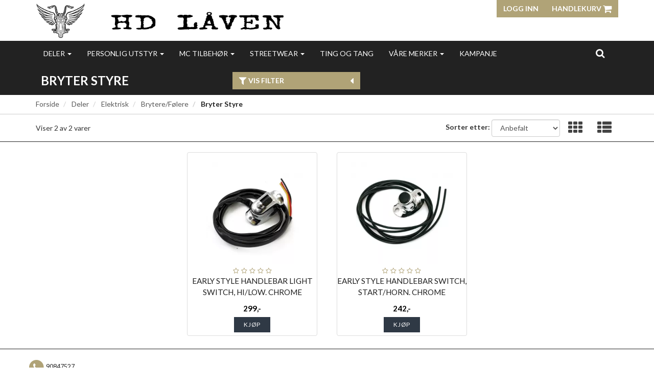

--- FILE ---
content_type: text/html; charset=UTF-8
request_url: https://xn--hdlven-kua.no/category/24917/bryter-styre
body_size: 21306
content:
<!DOCTYPE html>
<html lang="no">
<head>
    <!--<link rel="preconnect" href="https://fonts.googleapis.com/" crossorigin>
    <link rel="preconnect" href="https://fonts.gstatic.com/" crossorigin>-->
    <link rel="preconnect" href="https://cdn.shoplabs.no/" crossorigin>
                <title>Bryter Styre - HD L&aring;ven</title>
    <meta charset="UTF-8">
    <meta name="viewport" content="width=device-width, initial-scale=1.0">
            <meta name="title" content="Bryter Styre"/>
      <meta name="description" content="Bryter Styre"/>
  <meta property="og:url" content="https://xn--hdlven-kua.no/category/24917/bryter-styre" />
  <meta property="og:type" content="website"/>
<meta property="og:title" content="Bryter Styre" />
<meta property="og:description" content="Bryter Styre" />
                        <meta property="og:site_name" content="HD L&aring;ven" />
            <meta property="og:image" content="http://cdn.shoplabs.no/pub/image/259437/842936dce83d0462a29c19ba33fb7190?width=1200&height=1200&quality=100" />
            <meta property="og:image:secure_url" content="https://cdn.shoplabs.no/pub/image/259437/842936dce83d0462a29c19ba33fb7190?width=1200&height=1200&quality=100" />
                    <meta property="og:locale" content="nb_NO" />
        <link rel="image_src" href="https://cdn.shoplabs.no/pub/image/259437/842936dce83d0462a29c19ba33fb7190" />
            <link rel="canonical" href="https://xn--hdlven-kua.no/category/24917/bryter-styre" />
            <!-- Global site tag (gtag.js) - Google Analytics 4 -->
<script async src="https://www.googletagmanager.com/gtag/js?id=G-M5JNT6SBPX"></script>
<script>
    window.dataLayer = window.dataLayer || [];
    function gtag(){dataLayer.push(arguments);}
    gtag('js', new Date());
    gtag('config', 'G-M5JNT6SBPX', {
        'debug_mode':false,
        'user_properties': {
            'customer_id': '551',
            'customer_name': 'HD Låven'
        }
    });
    </script>    <style>
        :root {
            --font-family-body: "Lato";
        }
    </style>
    
    <link rel="stylesheet" href="/css/curie.min.1567768395.css">
    <!--<link rel='stylesheet' href='https://fonts.googleapis.com/css?family=Lato:300,300i,400,700&display=swap' type='text/css'>-->
    <link
            rel="preload"
            href="https://fonts.googleapis.com/css?family=Lato:300,300i,400,700&display=swap"
            as="style"
            onload="this.onload=null;this.rel='stylesheet'"
    />
    <noscript>
        <link
                href="https://fonts.googleapis.com/css?family=Lato:300,300i,400,700&display=swap"
                rel="stylesheet"
                type="text/css"
        />
    </noscript>

    <!-- <link rel="stylesheet" href="/bower_components/animate.css/animate.min.1559687834.css"> -->
    <!--<link rel="preload" href="/fonts/fontawesome-webfont.woff2?v=4.7.0" as="font" type="font/woff2" crossorigin="anonymous">-->
    <link rel="icon" href="data:,">
    <script src="/bower_components/jquery/dist/jquery.min.1463765083.js"></script>
    <script type="application/ld+json">
    {"@context":"https://schema.org","@type":"BreadcrumbList","itemListElement":[{"@type":"ListItem","position":1,"name":"Forside","item":"https://xn--hdlven-kua.no"},{"@type":"ListItem","position":2,"name":"Deler","item":"https://xn--hdlven-kua.no/category/20879/deler"},{"@type":"ListItem","position":3,"name":"Elektrisk","item":"https://xn--hdlven-kua.no/category/20987/elektrisk"},{"@type":"ListItem","position":4,"name":"Brytere/Følere","item":"https://xn--hdlven-kua.no/category/22292/brytere-foelere"},{"@type":"ListItem","position":5,"name":"Bryter Styre","item":"https://xn--hdlven-kua.no/category/24917/bryter-styre"}]}</script>    <script src="/js/sl-webclient-ecommerce.1688221792.js"></script>
    </head>
<body ng-app="CartApp"
      ng-controller="CartController"
      class="template-curie"
      data-show-prices-ex-vat="no"
      data-is-company="no"
      data-cart-versions="[]"
      data-giftcards-json="[]"
      data-template="curie"
      data-ga-tracking-id=""
      data-gtm-container-id=""
      data-fb-pixel-id=""
>


<div id="addedToCartContainer"></div>

<div id="wrap">
    	<header class="wrapper wrapper-header no-print">
    <div class="container container-header hidden-xs">
        <div class="row">
            <div class="col-xs-4">
                <div class="logo">
                    <a href="/">
                        <img src="https://cdn.shoplabs.no/pub/image/259437/842936dce83d0462a29c19ba33fb7190?&quality=100"
                             height="93"
                             width="650"
                             alt="HD Låven"
                        >
                    </a>
                </div>
            </div>
            <nav class="col-xs-8">
                <div class="btn-group pull-right">
                                        <button class="btn btn-primary btn-login text-uppercase">Logg inn</button>
                
                <a class="btn btn-primary text-uppercase" style="margin-left: 0" type="button" href="/cart">Handlekurv                    <i class="fa fa-shopping-cart fa-lg"></i>
                                            <span class="badge badge-cart badge-desktop hidden" style="background-color: red; color: white;">0</span>
                                    </a>
                </div>
            </nav>
        </div>
    </div>
    </header>
    
    <div id="loginContainer"></div>

    <div class="wrapper wrapper-navbar no-print">
    <div class="container container-navbar">
        <nav class="navbar navbar-shadow no-margin" role="navigation">
                <div class="navbar-header visible-xs trigger-menu-wrapper">
                    <div class="navbar-header-container">
                        <div class="navbar-buttons">
                            <button class="navbar-toggle navbar-toggle-transparent no-margin no-border search-button" role="search" aria-label="Søk"><i class="fa fa-2x fa-search"></i></button>
                            <nav class="navbar-toggle navbar-toggle-transparent no-margin no-border collapsed" id="btn_navbar_toggle" data-toggle="collapse" data-target="#navbar-collapse-1">
                                <i class="fa fa-2x fa-bars"></i>
                            </nav>
                        </div>

                        <a class="navbar-logo-center" rel="home" href="/">
                            <img    src="https://cdn.shoplabs.no/pub/image/259437/842936dce83d0462a29c19ba33fb7190?&quality=100"
                                    height="93"
                                    width="650"
                                    alt="HD Låven"
                            >
                        </a>

                        <div class="navbar-buttons">
                            <a class="navbar-toggle navbar-toggle-transparent no-margin no-border collapsed" type="button" href="/cart" aria-label="Handlekurv">
                                <i class="fa fa-shopping-cart fa-2x"></i>
                                                                    <span class="badge badge-cart badge-mobile hidden" style="background-color: red; color: white; margin-left: -15px">0</span>
                                                            </a>
                                                            <a class="navbar-toggle navbar-toggle-transparent btn-login no-margin no-border collapsed">
                                    <i class="fa fa-2x fa-user-o"></i>
                                                                    </a>
                        </div>
                    </div>
                </div>

                <!-- Collect the nav links, forms, and other content for toggling -->
                <div class="collapse navbar-collapse menu" id="navbar-collapse-1">
                    <ul class="nav navbar-nav">
                                                <li class="dropdown">
            <a href="/" data-toggle="dropdown">Deler <span class="caret"></span></a>
            <ul class="dropdown-menu"><li><a href="/category/20879/deler">Vis alle</a></li><li  class="dropdown dropdown-submenu"><a href="/category/21082/belysning" class="dropdown-toggle" data-toggle="dropdown">Belysning <span class="expand-icon"></span></a><ul class="dropdown-menu"><li ><a href="/category/21082/belysning">Vis alle</a></li><li ><a href="/category/22137/baklampe">Baklampe</a></li><li ><a href="/category/22136/baklysglass">Baklysglass</a></li><li ><a href="/category/25750/bakskjerm-lampe">Bakskjerm lampe</a></li><li  class="dropdown dropdown-submenu"><a href="/category/21083/blink-lys-glass" class="dropdown-toggle" data-toggle="dropdown">Blink Lys/Glass <span class="expand-icon"></span></a><ul class="dropdown-menu"><li ><a href="/category/21083/blink-lys-glass">Vis alle</a></li><li ><a href="/category/26917/motstand-til-led-blinklys">Motstand til led blinklys</a></li></ul></li><li ><a href="/category/29941/blinklys">Blinklys</a></li><li ><a href="/category/31799/blinklys-glass-med-visir">Blinklys glass med visir</a></li><li ><a href="/category/30280/div">div</a></li><li ><a href="/category/25424/feste-brakett-til-lamper">Feste brakett til lamper</a></li><li  class="dropdown dropdown-submenu"><a href="/category/22954/frontlys" class="dropdown-toggle" data-toggle="dropdown">Frontlys <span class="expand-icon"></span></a><ul class="dropdown-menu"><li ><a href="/category/22954/frontlys">Vis alle</a></li><li ><a href="/category/30279/front-lykter">Front lykter</a></li><li ><a href="/category/25423/frontlys-innsats">frontlys innsats</a></li><li ><a href="/category/23115/lykte-ring">Lykte ring</a></li></ul></li><li ><a href="/category/27088/kellermann">Kellermann</a></li><li ><a href="/category/30277/lys-forskjerm">Lys forskjerm</a></li><li  class="dropdown dropdown-submenu"><a href="/category/22896/paerer" class="dropdown-toggle" data-toggle="dropdown">Pærer <span class="expand-icon"></span></a><ul class="dropdown-menu"><li ><a href="/category/22896/paerer">Vis alle</a></li><li ><a href="/category/22899/baklys-paerer">Baklys Pærer</a></li><li ><a href="/category/22898/blinklys-paerer">Blinklys Pærer</a></li><li ><a href="/category/28389/halogen-paere">Halogen pære</a></li><li ><a href="/category/29792/instrument-paerer">instrument pærer</a></li><li ><a href="/category/28711/led-paere">Led pære</a></li></ul></li><li ><a href="/category/23598/skilt-lys">Skilt lys</a></li><li  class="dropdown dropdown-submenu"><a href="/category/23382/skruer-til-skiltplate" class="dropdown-toggle" data-toggle="dropdown">Skruer til skiltplate <span class="expand-icon"></span></a><ul class="dropdown-menu"><li ><a href="/category/23382/skruer-til-skiltplate">Vis alle</a></li><li ><a href="/category/30295/skilt-brakett">Skilt brakett</a></li></ul></li></ul></li><li  class="dropdown dropdown-submenu"><a href="/category/21059/bremser" class="dropdown-toggle" data-toggle="dropdown">Bremser <span class="expand-icon"></span></a><ul class="dropdown-menu"><li ><a href="/category/21059/bremser">Vis alle</a></li><li ><a href="/category/28708/bak-brems-pedal">Bak brems pedal</a></li><li ><a href="/category/26580/banjo">Banjo</a></li><li  class="dropdown dropdown-submenu"><a href="/category/22264/bremse-service-deler" class="dropdown-toggle" data-toggle="dropdown">Bremse/service deler <span class="expand-icon"></span></a><ul class="dropdown-menu"><li ><a href="/category/22264/bremse-service-deler">Vis alle</a></li><li ><a href="/category/22791/pakninger">Pakninger</a></li></ul></li><li ><a href="/category/22969/bremsecaliper">Bremsecaliper</a></li><li ><a href="/category/21061/bremseklosser-baand">Bremseklosser/Bånd</a></li><li  class="dropdown dropdown-submenu"><a href="/category/23114/bremseskive" class="dropdown-toggle" data-toggle="dropdown">Bremseskive <span class="expand-icon"></span></a><ul class="dropdown-menu"><li ><a href="/category/23114/bremseskive">Vis alle</a></li><li ><a href="/category/23130/bolter-bremseskive">Bolter bremseskive</a></li><li ><a href="/category/32915/spacer-til-bremseskive">Spacer til bremseskive</a></li></ul></li><li ><a href="/category/25414/bremseslange-wire">Bremseslange/Wire</a></li><li ><a href="/category/21060/bremshendel-holder">Bremshendel holder</a></li><li ><a href="/category/22996/kobber-alupakning">Kobber / Alupakning</a></li><li ><a href="/category/22720/t-stykker">T Stykker</a></li></ul></li><li ><a href="/category/22911/boeker">Bøker</a></li><li  class="dropdown dropdown-submenu"><a href="/category/22449/dekk-felg" class="dropdown-toggle" data-toggle="dropdown">DEKK / FELG <span class="expand-icon"></span></a><ul class="dropdown-menu"><li ><a href="/category/22449/dekk-felg">Vis alle</a></li><li ><a href="/category/27163/bakfelg">Bakfelg</a></li><li  class="dropdown dropdown-submenu"><a href="/category/23126/dekk-bak" class="dropdown-toggle" data-toggle="dropdown">DEKK BAK <span class="expand-icon"></span></a><ul class="dropdown-menu"><li ><a href="/category/23126/dekk-bak">Vis alle</a></li><li ><a href="/category/27909/15">15"</a></li><li ><a href="/category/27908/16">16"</a></li><li ><a href="/category/27906/17">17"</a></li><li ><a href="/category/27907/18">18"</a></li></ul></li><li  class="dropdown dropdown-submenu"><a href="/category/22450/dekk-foran" class="dropdown-toggle" data-toggle="dropdown">DEKK FORAN <span class="expand-icon"></span></a><ul class="dropdown-menu"><li ><a href="/category/22450/dekk-foran">Vis alle</a></li><li ><a href="/category/27913/16">16"</a></li><li ><a href="/category/27912/17">17"</a></li><li ><a href="/category/27915/18">18"</a></li><li ><a href="/category/27910/19">19"</a></li><li ><a href="/category/27911/21">21"</a></li><li ><a href="/category/29244/23">23"</a></li></ul></li><li  class="dropdown dropdown-submenu"><a href="/category/23649/felg" class="dropdown-toggle" data-toggle="dropdown">Felg <span class="expand-icon"></span></a><ul class="dropdown-menu"><li ><a href="/category/23649/felg">Vis alle</a></li><li  class="dropdown dropdown-submenu"><a href="/category/25428/eike-lodd" class="dropdown-toggle" data-toggle="dropdown">Eike lodd <span class="expand-icon"></span></a><ul class="dropdown-menu"><li ><a href="/category/25428/eike-lodd">Vis alle</a></li><li ><a href="/category/29926/eiker">Eiker </a></li></ul></li><li ><a href="/category/29762/felg-ring">Felg ring</a></li></ul></li><li ><a href="/category/22928/felgbaand">Felgbånd</a></li><li ><a href="/category/22994/felgvekter">Felgvekter</a></li><li ><a href="/category/27162/framfelg">Framfelg</a></li><li  class="dropdown dropdown-submenu"><a href="/category/32835/hjul-nav-front" class="dropdown-toggle" data-toggle="dropdown">Hjul nav front <span class="expand-icon"></span></a><ul class="dropdown-menu"><li ><a href="/category/32835/hjul-nav-front">Vis alle</a></li><li ><a href="/category/33058/bolt">bolt</a></li></ul></li><li  class="dropdown dropdown-submenu"><a href="/category/22925/slanger" class="dropdown-toggle" data-toggle="dropdown">Slanger <span class="expand-icon"></span></a><ul class="dropdown-menu"><li ><a href="/category/22925/slanger">Vis alle</a></li><li ><a href="/category/32959/18">18"</a></li><li ><a href="/category/30153/slange-15-16">Slange 15-16"</a></li><li ><a href="/category/30154/slange-17">Slange 17"</a></li><li ><a href="/category/30155/slange-19">Slange 19"</a></li><li ><a href="/category/30156/slange-21">Slange 21"</a></li></ul></li><li ><a href="/category/25408/ventil">Ventil</a></li></ul></li><li  class="dropdown dropdown-submenu"><a href="/category/22581/eksosanlegg" class="dropdown-toggle" data-toggle="dropdown">Eksosanlegg <span class="expand-icon"></span></a><ul class="dropdown-menu"><li ><a href="/category/22581/eksosanlegg">Vis alle</a></li><li ><a href="/category/22644/div-deler">Div Deler</a></li><li  class="dropdown dropdown-submenu"><a href="/category/22487/eksospakninger" class="dropdown-toggle" data-toggle="dropdown">Eksospakninger <span class="expand-icon"></span></a><ul class="dropdown-menu"><li ><a href="/category/22487/eksospakninger">Vis alle</a></li></ul></li><li  class="dropdown dropdown-submenu"><a href="/category/25164/supertrapp" class="dropdown-toggle" data-toggle="dropdown">SUPERTRAPP, <span class="expand-icon"></span></a><ul class="dropdown-menu"><li ><a href="/category/25164/supertrapp">Vis alle</a></li><li ><a href="/category/25525/eksos-plater">Eksos plater</a></li><li ><a href="/category/25526/endelokk-supertrapp">Endelokk supertrapp</a></li></ul></li><li ><a href="/category/22659/vance-hines">VANCE & HINES</a></li></ul></li><li  class="dropdown dropdown-submenu"><a href="/category/20987/elektrisk" class="dropdown-toggle" data-toggle="dropdown">Elektrisk <span class="expand-icon"></span></a><ul class="dropdown-menu"><li ><a href="/category/20987/elektrisk">Vis alle</a></li><li ><a href="/category/27738/axel-joost-elektronik">AXEL JOOST ELEKTRONIK</a></li><li  class="dropdown dropdown-submenu"><a href="/category/22631/batteri" class="dropdown-toggle" data-toggle="dropdown">Batteri <span class="expand-icon"></span></a><ul class="dropdown-menu"><li ><a href="/category/22631/batteri">Vis alle</a></li><li ><a href="/category/23559/batteri-kabel">Batteri kabel</a></li><li ><a href="/category/22632/batteri-kasse-deksler">Batteri Kasse/Deksler +</a></li></ul></li><li ><a href="/category/23406/batterilader">Batterilader</a></li><li  class="dropdown dropdown-submenu"><a href="/category/22292/brytere-foelere" class="dropdown-toggle" data-toggle="dropdown">Brytere/Følere <span class="expand-icon"></span></a><ul class="dropdown-menu"><li ><a href="/category/22292/brytere-foelere">Vis alle</a></li><li ><a href="/category/22926/bremselysbryter">Bremselysbryter</a></li><li ><a href="/category/24917/bryter-styre">Bryter Styre</a></li><li ><a href="/category/28626/noeytral-bryter-gear">Nøytral bryter gear</a></li></ul></li><li  class="dropdown dropdown-submenu"><a href="/category/23057/coil" class="dropdown-toggle" data-toggle="dropdown">Coil <span class="expand-icon"></span></a><ul class="dropdown-menu"><li ><a href="/category/23057/coil">Vis alle</a></li><li ><a href="/category/27878/coil-brakett">Coil brakett</a></li></ul></li><li  class="dropdown dropdown-submenu"><a href="/category/25524/horn" class="dropdown-toggle" data-toggle="dropdown">HORN <span class="expand-icon"></span></a><ul class="dropdown-menu"><li ><a href="/category/25524/horn">Vis alle</a></li><li ><a href="/category/27639/horn-cover">Horn cover</a></li></ul></li><li ><a href="/category/23558/haand-starter">Hånd starter</a></li><li  class="dropdown dropdown-submenu"><a href="/category/22793/lading" class="dropdown-toggle" data-toggle="dropdown">Lading <span class="expand-icon"></span></a><ul class="dropdown-menu"><li ><a href="/category/22793/lading">Vis alle</a></li><li  class="dropdown dropdown-submenu"><a href="/category/27876/dynamo" class="dropdown-toggle" data-toggle="dropdown">Dynamo <span class="expand-icon"></span></a><ul class="dropdown-menu"><li ><a href="/category/27876/dynamo">Vis alle</a></li><li ><a href="/category/29625/pakning">Pakning</a></li></ul></li><li ><a href="/category/22795/regulator">Regulator</a></li><li ><a href="/category/24918/regulator-braket">Regulator Braket</a></li><li ><a href="/category/22860/skrue-sett">Skrue sett</a></li><li  class="dropdown dropdown-submenu"><a href="/category/22796/stator" class="dropdown-toggle" data-toggle="dropdown">Stator <span class="expand-icon"></span></a><ul class="dropdown-menu"><li ><a href="/category/22796/stator">Vis alle</a></li><li ><a href="/category/26117/magnet-lokk-stator">Magnet lokk stator</a></li><li ><a href="/category/27881/monterings-kit">monterings kit</a></li><li ><a href="/category/25430/spaceraltenator">SpacerAltenator</a></li></ul></li></ul></li><li ><a href="/category/23261/ledninger">Ledninger</a></li><li ><a href="/category/23399/motogadget">Motogadget </a></li><li ><a href="/category/29493/multilock-plug">Multilock plug</a></li><li ><a href="/category/25415/oljetrykk-foeler">Oljetrykk Føler</a></li><li  class="dropdown dropdown-submenu"><a href="/category/22278/pluggkabler" class="dropdown-toggle" data-toggle="dropdown">Pluggkabler <span class="expand-icon"></span></a><ul class="dropdown-menu"><li ><a href="/category/22278/pluggkabler">Vis alle</a></li><li ><a href="/category/23252/tilbehoer-pluggkabler">Tilbehør pluggkabler</a></li></ul></li><li ><a href="/category/29961/reflex">Reflex</a></li><li ><a href="/category/23288/sikringer-rele">Sikringer/Rele</a></li><li ><a href="/category/22422/start-motor-pakninger">Start Motor Pakninger</a></li><li  class="dropdown dropdown-submenu"><a href="/category/23052/startmotor" class="dropdown-toggle" data-toggle="dropdown">Startmotor <span class="expand-icon"></span></a><ul class="dropdown-menu"><li ><a href="/category/23052/startmotor">Vis alle</a></li><li ><a href="/category/23053/deler-startmotor">Deler Startmotor</a></li></ul></li><li  class="dropdown dropdown-submenu"><a href="/category/22133/tenning" class="dropdown-toggle" data-toggle="dropdown">Tenning <span class="expand-icon"></span></a><ul class="dropdown-menu"><li ><a href="/category/22133/tenning">Vis alle</a></li><li  class="dropdown dropdown-submenu"><a href="/category/23652/crank-sensor" class="dropdown-toggle" data-toggle="dropdown">Crank sensor <span class="expand-icon"></span></a><ul class="dropdown-menu"><li ><a href="/category/23652/crank-sensor">Vis alle</a></li></ul></li><li ><a href="/category/27759/ignition-rotor">IGNITION ROTOR</a></li><li ><a href="/category/27761/magnet">Magnet</a></li><li ><a href="/category/22792/skrue-kit">Skrue kit</a></li><li ><a href="/category/22291/stift-tenning">Stift Tenning</a></li><li ><a href="/category/22134/tennings-deksler">Tennings Deksler</a></li><li ><a href="/category/23552/tennings-modul">Tennings modul</a></li><li ><a href="/category/27760/tennings-sensor">Tennings sensor</a></li></ul></li><li ><a href="/category/23488/tennings-laas">Tennings lås</a></li><li ><a href="/category/22274/tennplugger">Tennplugger</a></li><li ><a href="/category/31793/usb-lader">USB lader</a></li></ul></li><li ><a href="/category/26488/fairing-vindskjerm">Fairing / Vindskjerm</a></li><li ><a href="/category/27349/fester-fastners">Fester. Fastners</a></li><li  class="dropdown dropdown-submenu"><a href="/category/22451/forgasser-innsug" class="dropdown-toggle" data-toggle="dropdown">Forgasser / Innsug <span class="expand-icon"></span></a><ul class="dropdown-menu"><li ><a href="/category/22451/forgasser-innsug">Vis alle</a></li><li  class="dropdown dropdown-submenu"><a href="/category/23469/cv-keihin-butterfly" class="dropdown-toggle" data-toggle="dropdown"> CV. KEIHIN & BUTTERFLY <span class="expand-icon"></span></a><ul class="dropdown-menu"><li ><a href="/category/23469/cv-keihin-butterfly">Vis alle</a></li><li ><a href="/category/29960/innsug">Innsug</a></li></ul></li><li ><a href="/category/25184/adapter-innsug">Adapter innsug</a></li><li ><a href="/category/25543/bendix">Bendix</a></li><li ><a href="/category/25627/choke-cable">CHOKE CABLE</a></li><li  class="dropdown dropdown-submenu"><a href="/category/27172/dyser" class="dropdown-toggle" data-toggle="dropdown">Dyser <span class="expand-icon"></span></a><ul class="dropdown-menu"><li ><a href="/category/27172/dyser">Vis alle</a></li><li  class="dropdown dropdown-submenu"><a href="/category/27934/cv" class="dropdown-toggle" data-toggle="dropdown">CV <span class="expand-icon"></span></a><ul class="dropdown-menu"><li ><a href="/category/27934/cv">Vis alle</a></li><li ><a href="/category/27936/lavfrat">Lavfrat</a></li><li ><a href="/category/27935/main-jet">Main Jet</a></li></ul></li><li ><a href="/category/29750/mikuni">Mikuni</a></li><li ><a href="/category/27175/naal-mid-range">Nål (Mid-Range)</a></li><li  class="dropdown dropdown-submenu"><a href="/category/27931/s-s" class="dropdown-toggle" data-toggle="dropdown">S&S <span class="expand-icon"></span></a><ul class="dropdown-menu"><li ><a href="/category/27931/s-s">Vis alle</a></li><li ><a href="/category/27932/hoveddyse">Hoveddyse</a></li><li ><a href="/category/27933/lavfarts-dyse">Lavfarts Dyse</a></li></ul></li><li ><a href="/category/27176/velocity-emulsion-tube">VELOCITY EMULSION TUBE</a></li></ul></li><li  class="dropdown dropdown-submenu"><a href="/category/27177/efi" class="dropdown-toggle" data-toggle="dropdown">EFI <span class="expand-icon"></span></a><ul class="dropdown-menu"><li ><a href="/category/27177/efi">Vis alle</a></li><li ><a href="/category/29744/dyser">DYSER</a></li></ul></li><li ><a href="/category/22955/innsugspakninger">Innsugspakninger</a></li><li ><a href="/category/25189/kalibrering-av-innsproeyting">Kalibrering av innsprøyting</a></li><li ><a href="/category/25076/linkert">Linkert</a></li><li  class="dropdown dropdown-submenu"><a href="/category/22452/luftfilter" class="dropdown-toggle" data-toggle="dropdown">Luftfilter <span class="expand-icon"></span></a><ul class="dropdown-menu"><li ><a href="/category/22452/luftfilter">Vis alle</a></li><li ><a href="/category/27776/breather-tube">BREATHER TUBE</a></li><li ><a href="/category/28454/luftfilter-brakett">Luftfilter brakett</a></li><li ><a href="/category/31068/luftfilter-deksel">Luftfilter deksel</a></li><li ><a href="/category/31804/luftfilter-kit">Luftfilter kit</a></li><li ><a href="/category/29919/regn-trekk-luftfilter">Regn trekk luftfilter</a></li><li ><a href="/category/27360/skruer">Skruer</a></li></ul></li><li ><a href="/category/27777/mikuni">MIKUNI</a></li><li ><a href="/category/22971/pakning-luftfilter">Pakning Luftfilter</a></li><li ><a href="/category/23468/s-s">S&S</a></li><li ><a href="/category/22970/aandeslange-banjo">Åndeslange/Banjo</a></li></ul></li><li  class="dropdown dropdown-submenu"><a href="/category/23015/fothvilere-og-fotkontroller" class="dropdown-toggle" data-toggle="dropdown">Fothvilere og Fotkontroller <span class="expand-icon"></span></a><ul class="dropdown-menu"><li ><a href="/category/23015/fothvilere-og-fotkontroller">Vis alle</a></li><li ><a href="/category/31806/forward-control-extension-kit">forward control extension kit.</a></li><li ><a href="/category/31808/fotbrett">Fotbrett</a></li><li ><a href="/category/23485/gummi-pad-til-fotbrett">Gummi pad til fotbrett</a></li></ul></li><li  class="dropdown dropdown-submenu"><a href="/category/21057/gaffel-front-stoetdempere" class="dropdown-toggle" data-toggle="dropdown">Gaffel+Front+Støtdempere <span class="expand-icon"></span></a><ul class="dropdown-menu"><li ><a href="/category/21057/gaffel-front-stoetdempere">Vis alle</a></li><li ><a href="/category/25659/fjaerer-til-gaffel">Fjærer til gaffel</a></li><li ><a href="/category/23597/gaffel-fjaerer-kit">Gaffel fjærer kit</a></li><li ><a href="/category/23313/gummi-staal-belg-til-gaffel">Gummi/stål belg til gaffel</a></li><li  class="dropdown dropdown-submenu"><a href="/category/24103/hjul-aksel" class="dropdown-toggle" data-toggle="dropdown">Hjul aksel <span class="expand-icon"></span></a><ul class="dropdown-menu"><li ><a href="/category/24103/hjul-aksel">Vis alle</a></li><li ><a href="/category/24706/axle-reducer">AXLE REDUCER</a></li><li ><a href="/category/29790/hjul-aksel-cover">hjul aksel cover</a></li></ul></li><li  class="dropdown dropdown-submenu"><a href="/category/22138/hjullager" class="dropdown-toggle" data-toggle="dropdown">Hjullager+++ <span class="expand-icon"></span></a><ul class="dropdown-menu"><li ><a href="/category/22138/hjullager">Vis alle</a></li><li ><a href="/category/30172/1">1"</a></li><li ><a href="/category/30173/25mm">25mm</a></li><li ><a href="/category/30171/3-4">3/4" </a></li></ul></li><li ><a href="/category/23026/innerbein">Innerbein</a></li><li ><a href="/category/25378/klemme-til-bremseslange-blinklys">Klemme til bremseslange/blinklys</a></li><li ><a href="/category/22126/rep-deler-gaffel">Rep Deler Gaffel</a></li><li ><a href="/category/25155/senke-sett">Senke sett</a></li><li  class="dropdown dropdown-submenu"><a href="/category/23123/spacer-til-hjulakslinger" class="dropdown-toggle" data-toggle="dropdown">Spacer til hjulakslinger <span class="expand-icon"></span></a><ul class="dropdown-menu"><li ><a href="/category/23123/spacer-til-hjulakslinger">Vis alle</a></li><li ><a href="/category/23370/1-aksel">1" Aksel</a></li><li ><a href="/category/23371/3-4-aksel">3/4 Aksel</a></li></ul></li><li ><a href="/category/24105/styre-krone">Styre krone</a></li><li ><a href="/category/21058/styrelager">Styrelager +</a></li><li  class="dropdown dropdown-submenu"><a href="/category/22700/stoetdempere" class="dropdown-toggle" data-toggle="dropdown">Støtdempere <span class="expand-icon"></span></a><ul class="dropdown-menu"><li ><a href="/category/22700/stoetdempere">Vis alle</a></li><li ><a href="/category/22701/div-bolter">Div bolter</a></li><li ><a href="/category/31790/div-deler-stoetdemper">Div. deler støtdemper</a></li><li ><a href="/category/25422/foringer">Foringer</a></li><li ><a href="/category/27127/luft-paafyller-til-stoetdemper">luft påfyller til støtdemper</a></li></ul></li><li ><a href="/category/23025/stoevmansjetter-deksel">Støvmansjetter/Deksel</a></li><li ><a href="/category/22427/ventilhetter">Ventilhetter</a></li><li ><a href="/category/27309/vindskjerm">Vindskjerm</a></li></ul></li><li  class="dropdown dropdown-submenu"><a href="/category/22293/gear-drivlinje" class="dropdown-toggle" data-toggle="dropdown">Gear+Drivlinje <span class="expand-icon"></span></a><ul class="dropdown-menu"><li ><a href="/category/22293/gear-drivlinje">Vis alle</a></li><li ><a href="/category/27764/transmission-top-cover-parts"> Transmission top cover parts</a></li><li  class="dropdown dropdown-submenu"><a href="/category/24708/bakdrev-pully" class="dropdown-toggle" data-toggle="dropdown">Bakdrev / Pully <span class="expand-icon"></span></a><ul class="dropdown-menu"><li ><a href="/category/24708/bakdrev-pully">Vis alle</a></li><li ><a href="/category/25615/spacer">Spacer</a></li></ul></li><li  class="dropdown dropdown-submenu"><a href="/category/23605/belt" class="dropdown-toggle" data-toggle="dropdown">Belt <span class="expand-icon"></span></a><ul class="dropdown-menu"><li ><a href="/category/23605/belt">Vis alle</a></li><li ><a href="/category/28392/belt-kit">Belt kit</a></li></ul></li><li  class="dropdown dropdown-submenu"><a href="/category/22633/clutch" class="dropdown-toggle" data-toggle="dropdown">Clutch  <span class="expand-icon"></span></a><ul class="dropdown-menu"><li ><a href="/category/22633/clutch">Vis alle</a></li><li ><a href="/category/27765/clutch-fjaerer">Clutch Fjærer</a></li><li ><a href="/category/23522/clutch-hub">Clutch hub</a></li><li ><a href="/category/23054/deler-clutch">Deler clutch</a></li><li ><a href="/category/24090/lameller-plater">Lameller/Plater</a></li></ul></li><li ><a href="/category/25449/drev-front">Drev front</a></li><li  class="dropdown dropdown-submenu"><a href="/category/22831/gear-kasse" class="dropdown-toggle" data-toggle="dropdown">Gear Kasse <span class="expand-icon"></span></a><ul class="dropdown-menu"><li ><a href="/category/22831/gear-kasse">Vis alle</a></li><li ><a href="/category/22832/bolter-gear-kasse">Bolter  Gear Kasse</a></li><li ><a href="/category/28135/bunn-pakning-gear-kasse">Bunn pakning gear kasse</a></li><li ><a href="/category/23369/deler-til-gear-kasse">Deler til gear kasse</a></li><li ><a href="/category/24102/shifter-arm">Shifter arm</a></li></ul></li><li  class="dropdown dropdown-submenu"><a href="/category/22446/kick-kit" class="dropdown-toggle" data-toggle="dropdown">KICK KIT <span class="expand-icon"></span></a><ul class="dropdown-menu"><li ><a href="/category/22446/kick-kit">Vis alle</a></li><li ><a href="/category/29227/deler">Deler</a></li><li ><a href="/category/23390/pedal">Pedal</a></li><li ><a href="/category/24544/retur-fjaer">retur fjær</a></li></ul></li><li  class="dropdown dropdown-submenu"><a href="/category/23604/kjede" class="dropdown-toggle" data-toggle="dropdown">Kjede <span class="expand-icon"></span></a><ul class="dropdown-menu"><li ><a href="/category/23604/kjede">Vis alle</a></li><li ><a href="/category/29232/kjede-deksel">Kjede deksel</a></li><li ><a href="/category/25616/kjede-laas">kjede lås</a></li></ul></li><li  class="dropdown dropdown-submenu"><a href="/category/22608/primaer" class="dropdown-toggle" data-toggle="dropdown">Primær <span class="expand-icon"></span></a><ul class="dropdown-menu"><li ><a href="/category/22608/primaer">Vis alle</a></li><li  class="dropdown dropdown-submenu"><a href="/category/22635/derby-inspeksjonsdeksel" class="dropdown-toggle" data-toggle="dropdown">Derby / Inspeksjonsdeksel <span class="expand-icon"></span></a><ul class="dropdown-menu"><li ><a href="/category/22635/derby-inspeksjonsdeksel">Vis alle</a></li><li ><a href="/category/25516/derby-pakning">Derby pakning</a></li></ul></li><li ><a href="/category/23626/div-deler">Div. deler</a></li><li ><a href="/category/23603/lager-simmering-innerprimaer">Lager/ Simmering innerprimær</a></li><li ><a href="/category/25466/primaer-kjede">Primær kjede</a></li><li ><a href="/category/22634/skrue-sett">Skrue Sett</a></li><li ><a href="/category/30083/tappe-plugg-primaer">Tappe plugg primær</a></li><li  class="dropdown dropdown-submenu"><a href="/category/25517/ytre-primaer-deksel" class="dropdown-toggle" data-toggle="dropdown">Ytre primær deksel <span class="expand-icon"></span></a><ul class="dropdown-menu"><li ><a href="/category/25517/ytre-primaer-deksel">Vis alle</a></li><li ><a href="/category/27728/indre-primaer-deksel">Indre primær deksel</a></li></ul></li></ul></li><li ><a href="/category/23606/pully-drev">Pully / Drev</a></li><li ><a href="/category/25418/shifter-stag">Shifter stag</a></li><li ><a href="/category/24543/simmering">Simmering</a></li><li ><a href="/category/23260/tappe-plugg-gear-kasse">Tappe plugg gear kasse</a></li></ul></li><li  class="dropdown dropdown-submenu"><a href="/category/22738/japansk-europeisk" class="dropdown-toggle" data-toggle="dropdown">Japansk / Europeisk <span class="expand-icon"></span></a><ul class="dropdown-menu"><li ><a href="/category/22738/japansk-europeisk">Vis alle</a></li><li ><a href="/category/27077/batteri">Batteri</a></li><li ><a href="/category/27119/bensinpumpe">Bensinpumpe</a></li><li ><a href="/category/26958/bremseklosser">Bremseklosser</a></li><li ><a href="/category/27191/clutch-kabel-yamaha">Clutch kabel Yamaha</a></li><li ><a href="/category/29482/fjoerer">Fjører</a></li><li ><a href="/category/30283/hjul-lager-kit">Hjul lager kit</a></li><li  class="dropdown dropdown-submenu"><a href="/category/26891/kjede-drev" class="dropdown-toggle" data-toggle="dropdown">Kjede/drev <span class="expand-icon"></span></a><ul class="dropdown-menu"><li ><a href="/category/26891/kjede-drev">Vis alle</a></li><li ><a href="/category/26910/bak-drev">Bak drev</a></li><li ><a href="/category/26911/front-drev">Front drev</a></li></ul></li><li ><a href="/category/26921/luftfilter">Luftfilter</a></li><li ><a href="/category/22764/motorolje">Motorolje</a></li><li  class="dropdown dropdown-submenu"><a href="/category/22741/oljefilter" class="dropdown-toggle" data-toggle="dropdown">Oljefilter <span class="expand-icon"></span></a><ul class="dropdown-menu"><li ><a href="/category/22741/oljefilter">Vis alle</a></li><li ><a href="/category/27004/hiflofiltro">HIFLOFILTRO</a></li><li ><a href="/category/27882/oljefilter-brakett">Oljefilter brakett</a></li></ul></li><li ><a href="/category/31380/pakninger">pakninger</a></li><li ><a href="/category/29480/pakninger-motor">Pakninger Motor</a></li><li ><a href="/category/29759/regulator">Regulator</a></li><li ><a href="/category/28328/rep-sett-bremser">Rep sett bremser</a></li><li ><a href="/category/31384/rep-sett-gaffel">rep sett gaffel</a></li><li ><a href="/category/32926/start-motor">Start motor</a></li><li ><a href="/category/31385/stator">stator</a></li><li ><a href="/category/29481/styrelager">Styrelager</a></li><li  class="dropdown dropdown-submenu"><a href="/category/27022/suzuki" class="dropdown-toggle" data-toggle="dropdown">Suzuki <span class="expand-icon"></span></a><ul class="dropdown-menu"><li ><a href="/category/27022/suzuki">Vis alle</a></li><li ><a href="/category/27296/bremse-hendel">Bremse hendel</a></li><li ><a href="/category/27023/luftfilter">Luftfilter</a></li><li ><a href="/category/27026/oljefilter">Oljefilter</a></li></ul></li><li ><a href="/category/30291/sving-arm-kit">sving arm kit</a></li><li ><a href="/category/27308/tennplugger">Tennplugger</a></li><li ><a href="/category/27745/vindskjerm">Vindskjerm</a></li><li ><a href="/category/27190/aandefilter">Åndefilter</a></li></ul></li><li ><a href="/category/25542/laase-splint">Låse splint</a></li><li  class="dropdown dropdown-submenu"><a href="/category/21021/motordeler" class="dropdown-toggle" data-toggle="dropdown">Motordeler <span class="expand-icon"></span></a><ul class="dropdown-menu"><li ><a href="/category/21021/motordeler">Vis alle</a></li><li ><a href="/category/25486/pinion-shaft-bearings"> Pinion shaft bearings</a></li><li ><a href="/category/27168/blokk-s-s">Blokk S&S</a></li><li  class="dropdown dropdown-submenu"><a href="/category/21037/deler-topp" class="dropdown-toggle" data-toggle="dropdown">Deler Topp <span class="expand-icon"></span></a><ul class="dropdown-menu"><li ><a href="/category/21037/deler-topp">Vis alle</a></li><li ><a href="/category/22467/pinne-bolter">Pinne Bolter</a></li><li ><a href="/category/22465/styringer">Styringer</a></li><li ><a href="/category/26836/ventiler">Ventiler</a></li></ul></li><li  class="dropdown dropdown-submenu"><a href="/category/21030/kammer-og-lager" class="dropdown-toggle" data-toggle="dropdown">Kammer og Lager <span class="expand-icon"></span></a><ul class="dropdown-menu"><li ><a href="/category/21030/kammer-og-lager">Vis alle</a></li><li ><a href="/category/26129/hydraulic-cam-chain-tensioner"> hydraulic cam chain tensioner</a></li><li ><a href="/category/25183/99-06-tc">99-06 TC</a></li><li ><a href="/category/24615/cam-lager">Cam lager</a></li><li ><a href="/category/21034/kamdeksel">Kamdeksel</a></li><li ><a href="/category/21031/kammer">Kammer</a></li><li ><a href="/category/21032/shims-foring-lager">Shims/Foring/Lager</a></li><li ><a href="/category/24616/simmering">simmering</a></li></ul></li><li  class="dropdown dropdown-submenu"><a href="/category/21039/loeftere-stoetstenger" class="dropdown-toggle" data-toggle="dropdown">Løftere & Støtstenger <span class="expand-icon"></span></a><ul class="dropdown-menu"><li ><a href="/category/21039/loeftere-stoetstenger">Vis alle</a></li><li ><a href="/category/24087/cover-stoetstenger">cover støtstenger</a></li><li ><a href="/category/25417/loeftere-tappets">Løftere / Tappets</a></li></ul></li><li ><a href="/category/20837/motordeler">Motordeler</a></li><li  class="dropdown dropdown-submenu"><a href="/category/21035/oljepumpe-breather" class="dropdown-toggle" data-toggle="dropdown">Oljepumpe/Breather <span class="expand-icon"></span></a><ul class="dropdown-menu"><li ><a href="/category/21035/oljepumpe-breather">Vis alle</a></li><li ><a href="/category/23292/breather">Breather</a></li><li ><a href="/category/25412/breather-tc">Breather TC</a></li><li ><a href="/category/22830/deler">Deler</a></li><li ><a href="/category/27169/oljepumpe">Oljepumpe</a></li><li ><a href="/category/23291/shims">Shims</a></li></ul></li><li ><a href="/category/27036/pakning-tappet-block">Pakning tappet block</a></li><li ><a href="/category/27180/pushrod-cover">PUSHROD COVER</a></li><li  class="dropdown dropdown-submenu"><a href="/category/21025/rocker-box" class="dropdown-toggle" data-toggle="dropdown">Rocker Box <span class="expand-icon"></span></a><ul class="dropdown-menu"><li ><a href="/category/21025/rocker-box">Vis alle</a></li><li ><a href="/category/24082/top-nut-kit">Top nut kit</a></li></ul></li><li  class="dropdown dropdown-submenu"><a href="/category/21026/raader-og-veiv" class="dropdown-toggle" data-toggle="dropdown">Råder og Veiv <span class="expand-icon"></span></a><ul class="dropdown-menu"><li ><a href="/category/21026/raader-og-veiv">Vis alle</a></li><li ><a href="/category/24086/baerelager">Bærelager</a></li><li ><a href="/category/21027/pinion-aksel">Pinion Aksel</a></li><li ><a href="/category/21028/raader">Råder</a></li></ul></li><li ><a href="/category/27251/s-s-cylinder">S&S cylinder</a></li><li ><a href="/category/26430/simmer-ring">Simmer ring</a></li><li ><a href="/category/21038/stoetstenger">Støtstenger</a></li><li  class="dropdown dropdown-submenu"><a href="/category/21023/sylinder-og-stempel" class="dropdown-toggle" data-toggle="dropdown">Sylinder og Stempel <span class="expand-icon"></span></a><ul class="dropdown-menu"><li ><a href="/category/21023/sylinder-og-stempel">Vis alle</a></li><li ><a href="/category/22468/stempler-stempelringer">Stempler / Stempelringer</a></li></ul></li><li ><a href="/category/27292/tappet-block-kit">Tappet Block kit</a></li></ul></li><li  class="dropdown dropdown-submenu"><a href="/category/20846/olje-og-smoere-produkter" class="dropdown-toggle" data-toggle="dropdown">Olje og smøre produkter <span class="expand-icon"></span></a><ul class="dropdown-menu"><li ><a href="/category/20846/olje-og-smoere-produkter">Vis alle</a></li><li ><a href="/category/23457/2-takts-olje">2- Takts olje</a></li><li ><a href="/category/21045/bremseveske">Bremseveske</a></li><li ><a href="/category/21043/gaffel-olje">Gaffel Olje</a></li><li ><a href="/category/21042/gear-olje">Gear olje</a></li><li ><a href="/category/21044/motor-olje">Motor Olje</a></li><li  class="dropdown dropdown-submenu"><a href="/category/21046/primaer-gear" class="dropdown-toggle" data-toggle="dropdown">Primær-Gear <span class="expand-icon"></span></a><ul class="dropdown-menu"><li ><a href="/category/21046/primaer-gear">Vis alle</a></li><li ><a href="/category/22414/primaer">Primær</a></li></ul></li></ul></li><li  class="dropdown dropdown-submenu"><a href="/category/21022/oljefilter" class="dropdown-toggle" data-toggle="dropdown">Oljefilter <span class="expand-icon"></span></a><ul class="dropdown-menu"><li ><a href="/category/21022/oljefilter">Vis alle</a></li><li ><a href="/category/22388/filter-veivhus">Filter Veivhus</a></li><li ><a href="/category/22389/oljefilter">Oljefilter</a></li></ul></li><li  class="dropdown dropdown-submenu"><a href="/category/20886/pakninger" class="dropdown-toggle" data-toggle="dropdown">Pakninger <span class="expand-icon"></span></a><ul class="dropdown-menu"><li ><a href="/category/20886/pakninger">Vis alle</a></li><li ><a href="/category/22986/cam-deksel">Cam Deksel</a></li><li ><a href="/category/22294/dearbydeksel">Dearbydeksel</a></li><li ><a href="/category/22609/gear">Gear</a></li><li ><a href="/category/24089/inspeksjons-deksel-pakning">Inspeksjons deksel pakning</a></li><li  class="dropdown dropdown-submenu"><a href="/category/22466/motor" class="dropdown-toggle" data-toggle="dropdown">Motor <span class="expand-icon"></span></a><ul class="dropdown-menu"><li ><a href="/category/22466/motor">Vis alle</a></li><li ><a href="/category/23254/pakninger-topp">Pakninger topp</a></li><li ><a href="/category/25413/pakninger-topp-tc">Pakninger Topp TC</a></li><li ><a href="/category/28136/skrue-kit">skrue kit</a></li><li ><a href="/category/25487/sylinder-fot-og-topp-pakninger">Sylinder fot og topp pakninger</a></li></ul></li><li ><a href="/category/22643/o-ringer">O Ringer</a></li><li ><a href="/category/23560/point-covers-gaskets">Point covers gaskets</a></li><li ><a href="/category/22386/primaer-pakninger">Primær Pakninger</a></li><li ><a href="/category/22423/start-motor-pakninger-simmeringer">Start Motor Pakninger/Simmeringer</a></li><li ><a href="/category/24892/tappet-block-pakning">Tappet block pakning</a></li></ul></li><li  class="dropdown dropdown-submenu"><a href="/category/22287/ramme-shassis" class="dropdown-toggle" data-toggle="dropdown">Ramme/Shassis <span class="expand-icon"></span></a><ul class="dropdown-menu"><li ><a href="/category/22287/ramme-shassis">Vis alle</a></li><li ><a href="/category/26607/crash-bar">Crash Bar</a></li><li ><a href="/category/26608/fester-til-ramme">Fester til ramme</a></li><li ><a href="/category/27146/fram-flytter-sett">Fram flytter sett</a></li><li ><a href="/category/22952/motorfester">Motorfester</a></li><li ><a href="/category/22288/stoette">Støtte++++++</a></li><li ><a href="/category/22900/svingarm">SVINGARM +++</a></li></ul></li><li  class="dropdown dropdown-submenu"><a href="/category/22742/seter-og-bagasjebrett" class="dropdown-toggle" data-toggle="dropdown">Seter og Bagasjebrett <span class="expand-icon"></span></a><ul class="dropdown-menu"><li ><a href="/category/22742/seter-og-bagasjebrett">Vis alle</a></li><li ><a href="/category/33082/bagasjebrett">Bagasjebrett</a></li><li ><a href="/category/27070/sete-fjaer">Sete fjær</a></li><li ><a href="/category/23314/sete-sal">Sete/sal</a></li><li ><a href="/category/22743/setefester">Setefester +++</a></li><li  class="dropdown dropdown-submenu"><a href="/category/23315/sissy-bar" class="dropdown-toggle" data-toggle="dropdown">Sissy bar <span class="expand-icon"></span></a><ul class="dropdown-menu"><li ><a href="/category/23315/sissy-bar">Vis alle</a></li><li ><a href="/category/27034/sissy-bar-fester">sissy bar fester </a></li></ul></li></ul></li><li  class="dropdown dropdown-submenu"><a href="/category/22132/skjermer" class="dropdown-toggle" data-toggle="dropdown">Skjermer++++++ <span class="expand-icon"></span></a><ul class="dropdown-menu"><li ><a href="/category/22132/skjermer">Vis alle</a></li><li ><a href="/category/27330/monterings-sett">Monterings sett</a></li></ul></li><li  class="dropdown dropdown-submenu"><a href="/category/22281/speedo-turteller-dach" class="dropdown-toggle" data-toggle="dropdown">Speedo/Turteller/Dach <span class="expand-icon"></span></a><ul class="dropdown-menu"><li ><a href="/category/22281/speedo-turteller-dach">Vis alle</a></li><li  class="dropdown dropdown-submenu"><a href="/category/23550/dach" class="dropdown-toggle" data-toggle="dropdown">Dach <span class="expand-icon"></span></a><ul class="dropdown-menu"><li ><a href="/category/23550/dach">Vis alle</a></li><li ><a href="/category/26636/div">Div </a></li><li ><a href="/category/33060/lys-til-dach">lys til dach</a></li></ul></li><li ><a href="/category/22845/fester-klemmer">Fester/Klemmer</a></li><li  class="dropdown dropdown-submenu"><a href="/category/23490/speedometer" class="dropdown-toggle" data-toggle="dropdown">Speedometer  <span class="expand-icon"></span></a><ul class="dropdown-menu"><li ><a href="/category/23490/speedometer">Vis alle</a></li><li ><a href="/category/28411/speedometer-motogadget">Speedometer motogadget</a></li></ul></li><li ><a href="/category/24260/speedometer-kabel">Speedometer kabel</a></li><li  class="dropdown dropdown-submenu"><a href="/category/22295/speedometer-sensorer" class="dropdown-toggle" data-toggle="dropdown">Speedometer sensorer <span class="expand-icon"></span></a><ul class="dropdown-menu"><li ><a href="/category/22295/speedometer-sensorer">Vis alle</a></li><li ><a href="/category/25491/deksel-speedometer-sensor">Deksel speedometer sensor</a></li></ul></li></ul></li><li  class="dropdown dropdown-submenu"><a href="/category/20883/speil-styrer-kabler" class="dropdown-toggle" data-toggle="dropdown">Speil, Styrer, Kabler <span class="expand-icon"></span></a><ul class="dropdown-menu"><li ><a href="/category/20883/speil-styrer-kabler">Vis alle</a></li><li ><a href="/category/22840/brytere-bryter-hus">Brytere/Bryter hus</a></li><li ><a href="/category/24614/clutch-wire">Clutch wire</a></li><li ><a href="/category/27192/cruise-kontroll">cruise kontroll</a></li><li ><a href="/category/27880/div-deler">Div. deler</a></li><li  class="dropdown dropdown-submenu"><a href="/category/23328/gass-wire" class="dropdown-toggle" data-toggle="dropdown">Gass wire <span class="expand-icon"></span></a><ul class="dropdown-menu"><li ><a href="/category/23328/gass-wire">Vis alle</a></li><li ><a href="/category/27128/retur-gass">Retur gass</a></li><li ><a href="/category/32829/throttle-pull">throttle (pull)</a></li></ul></li><li ><a href="/category/21041/gasswire-hus-sleeve">Gasswire hus + Sleeve</a></li><li  class="dropdown dropdown-submenu"><a href="/category/21062/hendler-haandkontroller" class="dropdown-toggle" data-toggle="dropdown">Hendler/Håndkontroller <span class="expand-icon"></span></a><ul class="dropdown-menu"><li ><a href="/category/21062/hendler-haandkontroller">Vis alle</a></li><li ><a href="/category/22275/bremsepumper">Bremsepumper</a></li><li ><a href="/category/33061/deler-hydraulic-clutch">Deler hydraulic clutch</a></li><li ><a href="/category/29524/innvendig-gass-clutch">Innvendig gass/clutch</a></li></ul></li><li  class="dropdown dropdown-submenu"><a href="/category/22486/holker" class="dropdown-toggle" data-toggle="dropdown">Holker <span class="expand-icon"></span></a><ul class="dropdown-menu"><li ><a href="/category/22486/holker">Vis alle</a></li><li ><a href="/category/25401/varmeholker">Varmeholker</a></li></ul></li><li ><a href="/category/29968/klokke">Klokke</a></li><li ><a href="/category/22131/risere">Risere +++++++</a></li><li ><a href="/category/22135/skrue-sett">Skrue sett</a></li><li ><a href="/category/21048/speil">Speil</a></li><li ><a href="/category/22464/styrer">Styrer</a></li><li ><a href="/category/29969/temperatur-maaler">temperatur måler</a></li></ul></li><li  class="dropdown dropdown-submenu"><a href="/category/20884/tanker-deler" class="dropdown-toggle" data-toggle="dropdown">Tanker, Deler ++++ <span class="expand-icon"></span></a><ul class="dropdown-menu"><li ><a href="/category/20884/tanker-deler">Vis alle</a></li><li ><a href="/category/27877/fuel-check-valve"> FUEL CHECK VALVE</a></li><li  class="dropdown dropdown-submenu"><a href="/category/28710/bensin-kanne" class="dropdown-toggle" data-toggle="dropdown">Bensin kanne <span class="expand-icon"></span></a><ul class="dropdown-menu"><li ><a href="/category/28710/bensin-kanne">Vis alle</a></li><li ><a href="/category/29679/veske-til-bensinkanne">Veske til bensinkanne</a></li></ul></li><li ><a href="/category/26750/bensin-pumpe">Bensin pumpe</a></li><li ><a href="/category/30022/bensin-regulator">Bensin regulator</a></li><li ><a href="/category/24088/bensinfilter">Bensinfilter</a></li><li ><a href="/category/25687/bensinfilter-tank">Bensinfilter tank</a></li><li ><a href="/category/22393/bensinkraner">Bensinkraner</a></li><li ><a href="/category/22394/bensinslanger">Bensinslanger</a></li><li ><a href="/category/26638/bensintank">Bensintank</a></li><li ><a href="/category/27154/beskyttelse-til-tank">Beskyttelse til tank</a></li><li ><a href="/category/26640/braketter-bensintank">Braketter bensintank</a></li><li ><a href="/category/27879/fuel-line-efi">Fuel LINE EFI</a></li><li ><a href="/category/28709/helle-tut-bensinkanne">Helle tut bensinkanne</a></li><li ><a href="/category/27762/monteringsett-tank">Monteringsett tank</a></li><li ><a href="/category/25381/o-ring-pakninger">O-ring / Pakninger</a></li><li ><a href="/category/24262/oljefilter-brakett-hus">oljefilter brakett/hus</a></li><li  class="dropdown dropdown-submenu"><a href="/category/22646/oljetanker" class="dropdown-toggle" data-toggle="dropdown">Oljetanker <span class="expand-icon"></span></a><ul class="dropdown-menu"><li ><a href="/category/22646/oljetanker">Vis alle</a></li><li ><a href="/category/24147/brakett-til-oljetank">Brakett til oljetank</a></li><li ><a href="/category/29753/div-deler">Div.deler</a></li><li ><a href="/category/23648/gummi-fester-tank-olje">Gummi fester tank/olje</a></li><li ><a href="/category/25377/klemme-til-oljeslange">Klemme til oljeslange</a></li><li ><a href="/category/22647/kobberskive">Kobberskive</a></li><li  class="dropdown dropdown-submenu"><a href="/category/27035/peilepinne" class="dropdown-toggle" data-toggle="dropdown">Peilepinne <span class="expand-icon"></span></a><ul class="dropdown-menu"><li ><a href="/category/27035/peilepinne">Vis alle</a></li><li ><a href="/category/28550/peilepinne-med-olje-temp">Peilepinne med olje temp.</a></li></ul></li><li ><a href="/category/22833/slange">Slange</a></li><li ><a href="/category/23389/tappe-plugg-oljetank">Tappe plugg oljetank</a></li></ul></li><li ><a href="/category/23607/oljetrykksmaaler-fitting">Oljetrykksmåler/Fitting</a></li><li ><a href="/category/21017/servicepakker">Servicepakker</a></li><li ><a href="/category/26639/tanklokk">Tanklokk</a></li></ul></li><li  class="dropdown dropdown-submenu"><a href="/category/20885/tools-verktoey" class="dropdown-toggle" data-toggle="dropdown">TOOLS (Verktøy) <span class="expand-icon"></span></a><ul class="dropdown-menu"><li ><a href="/category/20885/tools-verktoey">Vis alle</a></li></ul></li><li ><a href="/category/27976/varmeskjold">Varmeskjold</a></li><li  class="dropdown dropdown-submenu"><a href="/category/21019/verkstedmateriell" class="dropdown-toggle" data-toggle="dropdown">Verkstedmateriell <span class="expand-icon"></span></a><ul class="dropdown-menu"><li ><a href="/category/21019/verkstedmateriell">Vis alle</a></li><li ><a href="/category/27626/head-plugs-5-16"> HEAD PLUGS 5/16"</a></li><li ><a href="/category/30422/bits">Bits</a></li><li  class="dropdown dropdown-submenu"><a href="/category/26935/bolter" class="dropdown-toggle" data-toggle="dropdown">Bolter <span class="expand-icon"></span></a><ul class="dropdown-menu"><li ><a href="/category/26935/bolter">Vis alle</a></li><li  class="dropdown dropdown-submenu"><a href="/category/27824/6-kant" class="dropdown-toggle" data-toggle="dropdown">6 Kant <span class="expand-icon"></span></a><ul class="dropdown-menu"><li ><a href="/category/27824/6-kant">Vis alle</a></li><li ><a href="/category/28594/1-2">1/2</a></li><li ><a href="/category/28590/1-4">1/4</a></li><li ><a href="/category/28592/3-8">3/8</a></li><li ><a href="/category/28591/5-16">5/16</a></li><li ><a href="/category/28593/7-16">7/16</a></li></ul></li><li  class="dropdown dropdown-submenu"><a href="/category/27823/torx" class="dropdown-toggle" data-toggle="dropdown">Torx <span class="expand-icon"></span></a><ul class="dropdown-menu"><li ><a href="/category/27823/torx">Vis alle</a></li><li ><a href="/category/30448/1-4">1/4</a></li></ul></li><li  class="dropdown dropdown-submenu"><a href="/category/27822/umbraco" class="dropdown-toggle" data-toggle="dropdown">Umbraco <span class="expand-icon"></span></a><ul class="dropdown-menu"><li ><a href="/category/27822/umbraco">Vis alle</a></li><li ><a href="/category/28596/1-4">1/4</a></li><li ><a href="/category/28601/10-24">10/24</a></li><li ><a href="/category/28602/10-32">10/32</a></li><li ><a href="/category/28597/3-8">3/8</a></li><li ><a href="/category/28598/5-16">5/16</a></li><li ><a href="/category/29557/6-32">6/32</a></li><li ><a href="/category/32157/6-32x1-4">6/32x1/4</a></li><li ><a href="/category/32158/6-32x3-8">6/32X3/8</a></li><li ><a href="/category/28599/7-16">7/16</a></li><li ><a href="/category/28600/8-32">8/32</a></li></ul></li></ul></li><li  class="dropdown dropdown-submenu"><a href="/category/22844/mutter" class="dropdown-toggle" data-toggle="dropdown">Mutter  <span class="expand-icon"></span></a><ul class="dropdown-menu"><li ><a href="/category/22844/mutter">Vis alle</a></li><li ><a href="/category/33022/10-32">10/32 </a></li><li ><a href="/category/29945/3-8">3/8</a></li><li ><a href="/category/28603/5-16">5/16</a></li><li  class="dropdown dropdown-submenu"><a href="/category/27825/laasemutter" class="dropdown-toggle" data-toggle="dropdown">Låsemutter <span class="expand-icon"></span></a><ul class="dropdown-menu"><li ><a href="/category/27825/laasemutter">Vis alle</a></li><li ><a href="/category/28605/1-2">1/2</a></li><li ><a href="/category/28604/5-16">5/16</a></li></ul></li></ul></li><li ><a href="/category/27368/nuts-usa-sizes">NUTS USA SIZES</a></li><li ><a href="/category/22995/oljetappefat">Oljetappefat</a></li><li ><a href="/category/28625/skiver">Skiver</a></li><li ><a href="/category/21053/slangeklemmer">Slangeklemmer</a></li><li ><a href="/category/21081/strips">Strips</a></li></ul></li></ul></li><li class="dropdown">
            <a href="/" data-toggle="dropdown">Personlig utstyr <span class="caret"></span></a>
            <ul class="dropdown-menu"><li><a href="/category/20878/personlig-utstyr">Vis alle</a></li><li ><a href="/category/20842/briller">Briller</a></li><li ><a href="/category/21052/hals-boeff-skjerf">Hals/Bøff/Skjerf</a></li><li ><a href="/category/20814/hansker">Hansker</a></li><li  class="dropdown dropdown-submenu"><a href="/category/20991/hjelmer" class="dropdown-toggle" data-toggle="dropdown">Hjelmer <span class="expand-icon"></span></a><ul class="dropdown-menu"><li ><a href="/category/20991/hjelmer">Vis alle</a></li><li ><a href="/category/23045/barne-hjelmer">Barne hjelmer</a></li><li ><a href="/category/23681/halvhjelm">Halvhjelm</a></li><li ><a href="/category/20993/helhjelm">Helhjelm</a></li><li ><a href="/category/22524/tilbehoer">Tilbehør</a></li><li  class="dropdown dropdown-submenu"><a href="/category/22977/visir" class="dropdown-toggle" data-toggle="dropdown">Visir <span class="expand-icon"></span></a><ul class="dropdown-menu"><li ><a href="/category/22977/visir">Vis alle</a></li><li ><a href="/category/27694/pinlock">Pinlock</a></li></ul></li></ul></li><li ><a href="/category/31375/intercom">Intercom</a></li><li ><a href="/category/20840/jakke-tilbehoer">Jakke tilbehør</a></li><li  class="dropdown dropdown-submenu"><a href="/category/20816/kjoerebukse" class="dropdown-toggle" data-toggle="dropdown">Kjørebukse <span class="expand-icon"></span></a><ul class="dropdown-menu"><li ><a href="/category/20816/kjoerebukse">Vis alle</a></li><li ><a href="/category/24458/dyneema">Dyneema</a></li><li  class="dropdown dropdown-submenu"><a href="/category/22493/kevlar" class="dropdown-toggle" data-toggle="dropdown">Kevlar  <span class="expand-icon"></span></a><ul class="dropdown-menu"><li ><a href="/category/22493/kevlar">Vis alle</a></li><li ><a href="/category/22494/dame">Dame</a></li><li ><a href="/category/22495/herre">Herre</a></li></ul></li><li  class="dropdown dropdown-submenu"><a href="/category/22497/tekstil" class="dropdown-toggle" data-toggle="dropdown">Tekstil <span class="expand-icon"></span></a><ul class="dropdown-menu"><li ><a href="/category/22497/tekstil">Vis alle</a></li><li ><a href="/category/22500/dame">Dame</a></li><li ><a href="/category/22498/herre">Herre</a></li></ul></li></ul></li><li  class="dropdown dropdown-submenu"><a href="/category/20815/kjoerejakke" class="dropdown-toggle" data-toggle="dropdown">Kjørejakke <span class="expand-icon"></span></a><ul class="dropdown-menu"><li ><a href="/category/20815/kjoerejakke">Vis alle</a></li><li ><a href="/category/24457/dyneema">Dyneema</a></li><li ><a href="/category/21142/kevlar-og-cordura">Kevlar og Cordura</a></li><li  class="dropdown dropdown-submenu"><a href="/category/21143/skinn-jakker" class="dropdown-toggle" data-toggle="dropdown">Skinn Jakker <span class="expand-icon"></span></a><ul class="dropdown-menu"><li ><a href="/category/21143/skinn-jakker">Vis alle</a></li><li ><a href="/category/21145/dame">Dame</a></li></ul></li><li  class="dropdown dropdown-submenu"><a href="/category/22256/tekstil" class="dropdown-toggle" data-toggle="dropdown">Tekstil <span class="expand-icon"></span></a><ul class="dropdown-menu"><li ><a href="/category/22256/tekstil">Vis alle</a></li><li ><a href="/category/22499/dame">Dame</a></li><li ><a href="/category/22501/herre">Herre</a></li></ul></li></ul></li><li  class="dropdown dropdown-submenu"><a href="/category/20836/kjoeresko-stoevel" class="dropdown-toggle" data-toggle="dropdown">Kjøresko/støvel <span class="expand-icon"></span></a><ul class="dropdown-menu"><li ><a href="/category/20836/kjoeresko-stoevel">Vis alle</a></li><li ><a href="/category/27155/beskyttelse-til-sko-stoevel">Beskyttelse til sko/støvel</a></li><li ><a href="/category/22522/dame">Dame</a></li><li ><a href="/category/22523/herre">Herre</a></li></ul></li><li ><a href="/category/20820/maske">Maske</a></li><li  class="dropdown dropdown-submenu"><a href="/category/20850/regntoey" class="dropdown-toggle" data-toggle="dropdown">Regntøy <span class="expand-icon"></span></a><ul class="dropdown-menu"><li ><a href="/category/20850/regntoey">Vis alle</a></li><li ><a href="/category/33091/regn-bukse">Regn bukse</a></li><li ><a href="/category/33086/regn-jakke">Regn jakke</a></li><li ><a href="/category/33090/regn-sko-overtrekk">Regn sko overtrekk</a></li><li ><a href="/category/33089/regntrekk-hanske">regntrekk hanske</a></li><li ><a href="/category/33087/to-delt-regn-dress">To delt regn dress</a></li></ul></li><li  class="dropdown dropdown-submenu"><a href="/category/23436/ryggskinne" class="dropdown-toggle" data-toggle="dropdown">Ryggskinne <span class="expand-icon"></span></a><ul class="dropdown-menu"><li ><a href="/category/23436/ryggskinne">Vis alle</a></li><li ><a href="/category/27086/nyre-belte">Nyre belte</a></li></ul></li><li ><a href="/category/22534/sikkerhet-beskyttelse">Sikkerhet/Beskyttelse</a></li><li ><a href="/category/22529/vask-pleiemidler">Vask/Pleiemidler</a></li><li ><a href="/category/23014/vest">Vest</a></li><li ><a href="/category/25658/vest-lenke">Vest lenke</a></li><li ><a href="/category/20995/oereplugger">Øreplugger</a></li></ul></li><li class="dropdown">
            <a href="/" data-toggle="dropdown">MC Tilbehør <span class="caret"></span></a>
            <ul class="dropdown-menu"><li><a href="/category/21001/mc-tilbehoer">Vis alle</a></li><li  class="dropdown dropdown-submenu"><a href="/category/21002/bagger-og-vesker" class="dropdown-toggle" data-toggle="dropdown">Bagger og Vesker <span class="expand-icon"></span></a><ul class="dropdown-menu"><li ><a href="/category/21002/bagger-og-vesker">Vis alle</a></li><li ><a href="/category/25626/bagasje-brett">Bagasje brett</a></li><li ><a href="/category/22702/tur-utstyr">Tur Utstyr</a></li></ul></li><li ><a href="/category/23127/hjelm-bagasje-laas">Hjelm/bagasje lås</a></li><li ><a href="/category/23401/laas-sett-til-kofferter">Lås sett til kofferter</a></li><li ><a href="/category/26723/monterings-sett-vesker">Monterings sett vesker</a></li></ul></li><li class="dropdown">
            <a href="/" data-toggle="dropdown">Streetwear <span class="caret"></span></a>
            <ul class="dropdown-menu"><li><a href="/category/21049/streetwear">Vis alle</a></li><li ><a href="/category/23650/arbeids-bukse">Arbeids bukse</a></li><li ><a href="/category/27775/arbeids-jakke">Arbeids jakke</a></li><li ><a href="/category/22273/baby-kids">BABY/KIDS</a></li><li ><a href="/category/27299/bandana">Bandana</a></li><li ><a href="/category/22124/belter-bukseseler">Belter/Bukseseler</a></li><li ><a href="/category/20996/biker-jewelry">Biker jewelry</a></li><li ><a href="/category/27247/bukse">Bukse</a></li><li ><a href="/category/26657/genser">Genser</a></li><li  class="dropdown dropdown-submenu"><a href="/category/21091/hodeplagg" class="dropdown-toggle" data-toggle="dropdown">Hodeplagg <span class="expand-icon"></span></a><ul class="dropdown-menu"><li ><a href="/category/21091/hodeplagg">Vis alle</a></li><li ><a href="/category/29730/balaclava">Balaclava</a></li><li ><a href="/category/21092/caps">Caps</a></li><li ><a href="/category/22630/lue-beanie">Lue / Beanie</a></li></ul></li><li  class="dropdown dropdown-submenu"><a href="/category/21050/hoodie" class="dropdown-toggle" data-toggle="dropdown">Hoodie <span class="expand-icon"></span></a><ul class="dropdown-menu"><li ><a href="/category/21050/hoodie">Vis alle</a></li><li ><a href="/category/29496/zip-hoodie">ZIP HOODIE</a></li></ul></li><li ><a href="/category/21051/jakke">Jakke</a></li><li ><a href="/category/24177/shorts">Shorts</a></li><li ><a href="/category/22392/sokker">Sokker</a></li><li  class="dropdown dropdown-submenu"><a href="/category/21088/t-skjorter" class="dropdown-toggle" data-toggle="dropdown">T Skjorter <span class="expand-icon"></span></a><ul class="dropdown-menu"><li ><a href="/category/21088/t-skjorter">Vis alle</a></li><li ><a href="/category/22148/13-1-2">13 1/2</a></li><li ><a href="/category/21131/baniched">Baniched</a></li><li  class="dropdown dropdown-submenu"><a href="/category/21094/dickies" class="dropdown-toggle" data-toggle="dropdown">Dickies <span class="expand-icon"></span></a><ul class="dropdown-menu"><li ><a href="/category/21094/dickies">Vis alle</a></li><li ><a href="/category/21095/dame">Dame</a></li><li ><a href="/category/21096/herre">Herre</a></li><li ><a href="/category/23428/skjorte">Skjorte</a></li></ul></li><li  class="dropdown dropdown-submenu"><a href="/category/21126/fleinsopp" class="dropdown-toggle" data-toggle="dropdown">Fleinsopp <span class="expand-icon"></span></a><ul class="dropdown-menu"><li ><a href="/category/21126/fleinsopp">Vis alle</a></li><li ><a href="/category/21127/dame">Dame</a></li><li ><a href="/category/21128/herre">Herre</a></li></ul></li><li ><a href="/category/22415/longsleeve">Longsleeve</a></li><li ><a href="/category/21123/lucky-13">Lucky 13</a></li><li ><a href="/category/21097/queen-kerosin">QUEEN KEROSIN</a></li><li ><a href="/category/23294/roeg">ROEG</a></li><li ><a href="/category/23512/wcc">WCC</a></li></ul></li><li ><a href="/category/25650/undertoey">Undertøy</a></li></ul></li><li><a href="/category/21055/ting-og-tang">Ting og Tang</a></li><li class="dropdown">
            <a href="/" data-toggle="dropdown">Våre merker <span class="caret"></span></a>
            <ul class="dropdown-menu"><li><a href="/brand/10144/badlands">	BADLANDS</a></li><li><a href="/brand/9306/chris-products">	CHRIS PRODUCTS</a></li><li><a href="/brand/9458/compufire">	COMPUFIRE</a></li><li><a href="/brand/10355/ctek">	CTEK</a></li><li><a href="/brand/10127/daytona">	DAYTONA</a></li><li><a href="/brand/9459/elektronikbox">	ELEKTRONIKBOX</a></li><li><a href="/brand/10095/golan-products">	GOLAN PRODUCTS</a></li><li><a href="/brand/7390/k-n">	K&N</a></li><li><a href="/brand/10033/le-pera">	LE PERA</a></li><li><a href="/brand/9285/ledrie">	LEDRIE</a></li><li><a href="/brand/9292/lethal-threat">	LETHAL THREAT</a></li><li><a href="/brand/7887/longride">	LONGRIDE</a></li><li><a href="/brand/9317/loser-machine">	LOSER MACHINE</a></li><li><a href="/brand/12622/mechanix">	Mechanix</a></li><li><a href="/brand/9338/motogirl">	MOTOGIRL</a></li><li><a href="/brand/10859/odi">	ODI</a></li><li><a href="/brand/7744/panther">	PANTHER</a></li><li><a href="/brand/8275/paughco">	PAUGHCO</a></li><li><a href="/brand/7754/samwel">	SAMWEL</a></li><li><a href="/brand/10923/streethogs">	STREETHOGS</a></li><li><a href="/brand/9279/texas-leather">	TEXAS LEATHER</a></li><li><a href="/brand/9400/wai-global">	WAI GLOBAL</a></li><li><a href="/brand/8298/wannabe-choppers">	WANNABE CHOPPERS</a></li><li><a href="/brand/10344/wild1">	WILD1</a></li><li><a href="/brand/10048/speaker"> SPEAKER</a></li><li><a href="/brand/7171/13-1-2">13-1/2</a></li><li><a href="/brand/7540/accel">ACCEL</a></li><li><a href="/brand/10160/accossato">ACCOSSATO</a></li><li><a href="/brand/12593/accutronix">ACCUTRONIX</a></li><li><a href="/brand/7302/acebikes">ACEBIKES</a></li><li><a href="/brand/6972/aerosol">AEROSOL</a></li><li><a href="/brand/10179/afam">AFAM</a></li><li><a href="/brand/10631/akrapovic">AKRAPOVIC</a></li><li><a href="/brand/7166/all-balls">ALL BALLS</a></li><li><a href="/brand/9860/alloy-art">ALLOY ART</a></li><li><a href="/brand/6992/alpine">ALPINE</a></li><li><a href="/brand/9393/alpinestars">ALPINESTARS</a></li><li><a href="/brand/10736/altmann">ALTMANN</a></li><li><a href="/brand/7485/alto">ALTO</a></li><li><a href="/brand/7040/american-socks">AMERICAN SOCKS</a></li><li><a href="/brand/7348/amigaz">AMIGAZ</a></li><li><a href="/brand/7559/andrews">ANDREWS</a></li><li><a href="/brand/7739/arlen-ness">ARLEN NESS</a></li><li><a href="/brand/10685/army-surplus">ARMY SURPLUS</a></li><li><a href="/brand/10029/athena">ATHENA</a></li><li><a href="/brand/12585/autolite">AUTOLITE</a></li><li><a href="/brand/10354/autosol">AUTOSOL</a></li><li><a href="/brand/7413/avon">AVON</a></li><li><a href="/brand/10915/axel-joost">AXEL JOOST</a></li><li><a href="/brand/7294/baby-bolt">BABY BOLT</a></li><li><a href="/brand/6954/banished">BANISHED</a></li><li><a href="/brand/7719/barnett">BARNETT</a></li><li><a href="/brand/10612/bassani-xhaust">BASSANI XHAUST</a></li><li><a href="/brand/8111/bdl">BDL</a></li><li><a href="/brand/9241/beeline-moto">BEELINE MOTO</a></li><li><a href="/brand/7997/bel-ray">BEL-RAY</a></li><li><a href="/brand/12563/belt-drives-ltd">BELT DRIVES LTD.</a></li><li><a href="/brand/7537/bender-cycle">BENDER CYCLE</a></li><li><a href="/brand/9525/bering">BERING</a></li><li><a href="/brand/12586/bike-lift">Bike-Lift</a></li><li><a href="/brand/7010/biltwell">BILTWELL</a></li><li><a href="/brand/10056/bitubo-s-r-l">BITUBO S.R.L.</a></li><li><a href="/brand/8181/bk">BK</a></li><li><a href="/brand/7299/blue-streak">BLUE STREAK</a></li><li><a href="/brand/11521/bmc">BMC</a></li><li><a href="/brand/10595/bobber">BOBBER</a></li><li><a href="/brand/7488/bobby-bolt">BOBBY BOLT</a></li><li><a href="/brand/9403/bobster">BOBSTER</a></li><li><a href="/brand/7718/bondhus">BONDHUS</a></li><li><a href="/brand/7823/braking">BRAKING</a></li><li><a href="/brand/12408/brembo">BREMBO</a></li><li><a href="/brand/7685/bridgestone">BRIDGESTONE</a></li><li><a href="/brand/7389/brigdestone">BRIGDESTONE</a></li><li><a href="/brand/12387/bs-battery">BS BATTERY</a></li><li><a href="/brand/6971/bullfigther">BULLFIGTHER</a></li><li><a href="/brand/10337/bullster">BULLSTER</a></li><li><a href="/brand/7855/burly-brand">BURLY BRAND</a></li><li><a href="/brand/6950/by-city">BY CITY</a></li><li><a href="/brand/7977/carhartt">CARHARTT</a></li><li><a href="/brand/10700/centauro">Centauro</a></li><li><a href="/brand/7295/champion">CHAMPION</a></li><li><a href="/brand/7690/clymer">CLYMER</a></li><li><a href="/brand/10492/cohline">COHLINE</a></li><li><a href="/brand/7368/colony">COLONY</a></li><li><a href="/brand/8061/cometic">COMETIC</a></li><li><a href="/brand/10159/cometic-gasket">COMETIC GASKET</a></li><li><a href="/brand/10731/continental">CONTINENTAL</a></li><li><a href="/brand/8093/cpv">CPV</a></li><li><a href="/brand/10834/crampbusters">CRAMPBUSTERS</a></li><li><a href="/brand/8138/cruztools">CRUZTOOLS</a></li><li><a href="/brand/7560/cult-werk">CULT-WERK </a></li><li><a href="/brand/7748/custom-chrom">CUSTOM CHROM</a></li><li><a href="/brand/7753/custom-dynamics">CUSTOM DYNAMICS</a></li><li><a href="/brand/7439/cvp">CVP</a></li><li><a href="/brand/7484/cycle-visions">CYCLE VISIONS</a></li><li><a href="/brand/12388/dakota-digital">DAKOTA DIGITAL</a></li><li><a href="/brand/7840/danaborg">DANABORG</a></li><li><a href="/brand/10012/daytona-japan">DAYTONA JAPAN</a></li><li><a href="/brand/10909/diamond">DIAMOND</a></li><li><a href="/brand/7035/dickies">DICKIES</a></li><li><a href="/brand/10574/dippert">DIPPERT</a></li><li><a href="/brand/11275/dk-custom">DK Custom</a></li><li><a href="/brand/10784/dp-brakes">DP BRAKES</a></li><li><a href="/brand/9287/drag-specialties">DRAG SPECIALTIES</a></li><li><a href="/brand/7974/dunlop">DUNLOP</a></li><li><a href="/brand/9983/dynatek">DYNATEK</a></li><li><a href="/brand/6985/dynocat">DYNOCAT</a></li><li><a href="/brand/11247/dynojet">DYNOJET</a></li><li><a href="/brand/7303/eastern-parts">EASTERN PARTS</a></li><li><a href="/brand/7624/ebc">EBC</a></li><li><a href="/brand/9961/eiko">EIKO</a></li><li><a href="/brand/10866/ek-chain">EK CHAIN</a></li><li><a href="/brand/10053/elektronikbox">ELEKTRONIKBOX</a></li><li><a href="/brand/9443/emgo">EMGO</a></li><li><a href="/brand/6984/eurol">EUROL</a></li><li><a href="/brand/10028/evel-knievel">EVEL KNIEVEL</a></li><li><a href="/brand/7174/evolution-industries">EVOLUTION INDUSTRIES</a></li><li><a href="/brand/7025/falco">FALCO</a></li><li><a href="/brand/8492/falcon">FALCON</a></li><li><a href="/brand/10684/fehling-crc">FEHLING CRC</a></li><li><a href="/brand/10034/ferodo">FERODO</a></li><li><a href="/brand/8468/feuling">FEULING</a></li><li><a href="/brand/7615/feuling-1">FEULING  1</a></li><li><a href="/brand/6964/fleinsopp">FLEINSOPP</a></li><li><a href="/brand/7837/fostex">FOSTEX</a></li><li><a href="/brand/10838/fuel-tool">FUEL-TOOL</a></li><li><a href="/brand/10609/fuelfriend">FUELFRIEND</a></li><li><a href="/brand/11249/galfer">GALFER</a></li><li><a href="/brand/7165/gardner-westcott">GARDNER-WESTCOTT</a></li><li><a href="/brand/12279/gas-monkeys-garage">GAS MONKEYS GARAGE</a></li><li><a href="/brand/7627/gates">GATES</a></li><li><a href="/brand/7162/george-s-garage">GEORGE'S GARAGE.</a></li><li><a href="/brand/7290/goodridge">GOODRIDGE</a></li><li><a href="/brand/10155/harley-davidson">HARLEY DAVIDSON</a></li><li><a href="/brand/7632/hastings">HASTINGS</a></li><li><a href="/brand/12403/haynes">HAYNES</a></li><li><a href="/brand/7683/heidenau">HEIDENAU</a></li><li><a href="/brand/9901/heinz-bikes">HEINZ BIKES</a></li><li><a href="/brand/8490/hella">HELLA</a></li><li><a href="/brand/10530/helly">HELLY</a></li><li><a href="/brand/10046/henlybegins">HENLYBEGINS</a></li><li><a href="/brand/10074/hiflofiltro">HIFLOFILTRO</a></li><li><a href="/brand/10047/highsider">HIGHSIDER</a></li><li><a href="/brand/7181/holy-freedom">HOLY FREEDOM</a></li><li><a href="/brand/10713/hooker">HOOKER</a></li><li><a href="/brand/10529/hsd">HSD</a></li><li><a href="/brand/9909/hyperpro">HYPERPRO</a></li><li><a href="/brand/10156/icon">ICON</a></li><li><a href="/brand/7576/ison">ISON</a></li><li><a href="/brand/12651/jack-s-inn-54">Jack´s Inn 54</a></li><li><a href="/brand/6995/jagg">JAGG</a></li><li><a href="/brand/6994/james-gaskets">JAMES GASKETS</a></li><li><a href="/brand/9999/jammer">JAMMER</a></li><li><a href="/brand/7367/jims">JIMS</a></li><li><a href="/brand/7161/john-doe">JOHN DOE</a></li><li><a href="/brand/9389/joker-machine">JOKER MACHINE</a></li><li><a href="/brand/11261/jt-chains">JT CHAINS</a></li><li><a href="/brand/9529/jt-sprockets">JT SPROCKETS</a></li><li><a href="/brand/9734/k-n">K&N</a></li><li><a href="/brand/10119/k-s-technologies">K&S TECHNOLOGIES</a></li><li><a href="/brand/7400/kb">KB</a></li><li><a href="/brand/9075/kellermann">KELLERMANN</a></li><li><a href="/brand/7398/kibblew">KIBBLEW</a></li><li><a href="/brand/9037/killer-custum">KILLER CUSTUM</a></li><li><a href="/brand/7037/king-kerosin">KING KEROSIN</a></li><li><a href="/brand/10714/klock-werks">KLOCK WERKS</a></li><li><a href="/brand/9496/knipex">KNIPEX</a></li><li><a href="/brand/10004/koso">KOSO</a></li><li><a href="/brand/10367/koyo">KOYO</a></li><li><a href="/brand/10556/kpmi">KPMI</a></li><li><a href="/brand/10568/kraus">KRAUS</a></li><li><a href="/brand/9442/kukko">KUKKO</a></li><li><a href="/brand/7438/kuryakyn">KURYAKYN</a></li><li><a href="/brand/8467/kustum-tech">KUSTUM-TECH</a></li><li><a href="/brand/10565/la-choppers">LA CHOPPERS</a></li><li><a href="/brand/10473/la-rosa-design">LA ROSA DESIGN</a></li><li><a href="/brand/8060/lang">LANG</a></li><li><a href="/brand/10518/le-pera">LE PERA</a></li><li><a href="/brand/10633/legend-air-suspension">LEGEND AIR SUSPENSION</a></li><li><a href="/brand/7372/lethal-threat">LETHAL THREAT</a></li><li><a href="/brand/8488/limit">LIMIT</a></li><li><a href="/brand/8489/lisle">LISLE</a></li><li><a href="/brand/8574/loctite">LOCTITE</a></li><li><a href="/brand/10712/lowbrow-customs">LOWBROW CUSTOMS</a></li><li><a href="/brand/10312/ls2">LS2</a></li><li><a href="/brand/6975/ls2-ff-800">LS2 FF 800</a></li><li><a href="/brand/7743/ls2-ff353">LS2 FF353</a></li><li><a href="/brand/7007/lucky-13">LUCKY 13</a></li><li><a href="/brand/11113/magneti-mirelli">Magneti mirelli</a></li><li><a href="/brand/10125/magnum">MAGNUM</a></li><li><a href="/brand/9468/manley">MANLEY</a></li><li><a href="/brand/8112/marshall">MARSHALL</a></li><li><a href="/brand/12558/maxima-racing-oils">Maxima Racing Oils</a></li><li><a href="/brand/6990/mcs">MCS</a></li><li><a href="/brand/9388/memphis-shades">MEMPHIS SHADES</a></li><li><a href="/brand/7720/metzeler">METZELER</a></li><li><a href="/brand/9278/mexican-blankets">MEXICAN BLANKETS</a></li><li><a href="/brand/9441/mib">MIB</a></li><li><a href="/brand/9056/michelin">MICHELIN</a></li><li><a href="/brand/10345/mikuni">MIKUNI</a></li><li><a href="/brand/10848/mitas">MITAS</a></li><li><a href="/brand/13008/mitsou">MITSOU</a></li><li><a href="/brand/10003/miw">MIW</a></li><li><a href="/brand/7903/mmb">MMB</a></li><li><a href="/brand/10055/moose-racing">MOOSE RACING</a></li><li><a href="/brand/9485/morris-magneto">MORRIS MAGNETO</a></li><li><a href="/brand/7006/motion-pro">MOTION PRO</a></li><li><a href="/brand/10796/moto-master">MOTO-MASTER</a></li><li><a href="/brand/10087/motobatt">MOTOBATT</a></li><li><a href="/brand/7980/motogadget">MOTOGADGET</a></li><li><a href="/brand/9333/motone">MOTONE</a></li><li><a href="/brand/10491/motor-factory">MOTOR FACTORY</a></li><li><a href="/brand/12513/motoz">MOTOZ</a></li><li><a href="/brand/7423/muc-off">Muc-Off</a></li><li><a href="/brand/10486/mustang">MUSTANG</a></li><li><a href="/brand/10730/mueller">MÜLLER</a></li><li><a href="/brand/10501/nachi">NACHI</a></li><li><a href="/brand/8573/namz">NAMZ</a></li><li><a href="/brand/7391/national-cycle">NATIONAL CYCLE</a></li><li><a href="/brand/9469/nelson-rigg">NELSON RIGG</a></li><li><a href="/brand/9304/ngk">NGK</a></li><li><a href="/brand/7545/nitro">NITRO</a></li><li><a href="/brand/10020/north-coast-chopper">NORTH COAST CHOPPER</a></li><li><a href="/brand/10630/odyssey">ODYSSEY</a></li><li><a href="/brand/9372/oj">OJ</a></li><li><a href="/brand/10121/onedesign">ONEDESIGN</a></li><li><a href="/brand/10721/optimate">OPTIMATE</a></li><li><a href="/brand/8090/org-hd">Org HD</a></li><li><a href="/brand/10564/parts-europe">PARTS EUROPE</a></li><li><a href="/brand/9373/parts-unlimited">PARTS UNLIMITED</a></li><li><a href="/brand/7397/paughco">PAUGHCO</a></li><li><a href="/brand/9360/pbi">PBI</a></li><li><a href="/brand/8469/penz">PENZ</a></li><li><a href="/brand/10519/performance-machine">PERFORMANCE MACHINE</a></li><li><a href="/brand/7706/philips">PHILIPS</a></li><li><a href="/brand/7362/pingel">PINGEL</a></li><li><a href="/brand/7836/pirelli">PIRELLI</a></li><li><a href="/brand/10598/pj1">PJ1</a></li><li><a href="/brand/7709/pm">PM</a></li><li><a href="/brand/12404/powermadd">POWERMADD</a></li><li><a href="/brand/10536/premier-helmets">PREMIER HELMETS</a></li><li><a href="/brand/7721/pressol">PRESSOL</a></li><li><a href="/brand/12632/primo">Primo</a></li><li><a href="/brand/9038/profi-products">PROFI PRODUCTS</a></li><li><a href="/brand/8110/progressive-suspension">PROGRESSIVE SUSPENSION</a></li><li><a href="/brand/12492/putoline">PUTOLINE</a></li><li><a href="/brand/7009/queen-kerosin">QUEEN KEROSIN</a></li><li><a href="/brand/9407/regina">REGINA</a></li><li><a href="/brand/9323/rekluse">REKLUSE</a></li><li><a href="/brand/9714/revtech">REVTECH</a></li><li><a href="/brand/6976/richa">RICHA</a></li><li><a href="/brand/10925/rick-s-motorsport-electronics">Rick's Motorsport Electronics</a></li><li><a href="/brand/12630/rk">RK</a></li><li><a href="/brand/7838/rocky-creek-designs">Rocky Creek Designs</a></li><li><a href="/brand/7839/roeg">ROEG</a></li><li><a href="/brand/9072/roland-sands">ROLAND SANDS</a></li><li><a href="/brand/10166/rox-speed-fx">ROX SPEED FX</a></li><li><a href="/brand/8208/rsd">RSD</a></li><li><a href="/brand/10705/rusty-pistions">RUSTY PISTIONS</a></li><li><a href="/brand/10145/ryder-clips">RYDER CLIPS</a></li><li><a href="/brand/7399/s-s">S&S</a></li><li><a href="/brand/9406/saddlemen">SADDLEMEN</a></li><li><a href="/brand/10864/safedrive">SAFEDRIVE</a></li><li><a href="/brand/10908/santee">SANTEE</a></li><li><a href="/brand/7430/sbs">SBS</a></li><li><a href="/brand/7986/schumacher">SCHUMACHER</a></li><li><a href="/brand/6979/scorpion">Scorpion </a></li><li><a href="/brand/10045/screws4bikes">SCREWS4BIKES</a></li><li><a href="/brand/10291/segura">SEGURA</a></li><li><a href="/brand/12399/sena">SENA</a></li><li><a href="/brand/8094/shinko">SHINKO</a></li><li><a href="/brand/10120/showa">SHOWA</a></li><li><a href="/brand/10060/sonic">SONIC</a></li><li><a href="/brand/8487/sonnax">SONNAX</a></li><li><a href="/brand/12638/spectro">SPECTRO </a></li><li><a href="/brand/7613/spyke">SPYKE</a></li><li><a href="/brand/9382/stahlwille">STAHLWILLE</a></li><li><a href="/brand/10904/stance">STANCE</a></li><li><a href="/brand/7304/standard-usa">STANDARD USA</a></li><li><a href="/brand/8029/sumax">SUMAX</a></li><li><a href="/brand/9147/supertrapp">SUPERTRAPP</a></li><li><a href="/brand/9348/sw-motech">SW-MOTECH</a></li><li><a href="/brand/6977/sweep">SWEEP</a></li><li><a href="/brand/10193/taylor">TAYLOR</a></li><li><a href="/brand/11100/tc-bros">TC Bros.</a></li><li><a href="/brand/8139/tengtools">TENGTOOLS</a></li><li><a href="/brand/7369/thermoid">THERMOID</a></li><li><a href="/brand/9890/thorcat">THORCAT</a></li><li><a href="/brand/12756/thunderjet">THUNDERJET</a></li><li><a href="/brand/7614/transpo">TRANSPO</a></li><li><a href="/brand/7297/trik-topz">TRIK TOPZ</a></li><li><a href="/brand/10164/trox-harry">TROX HARRY</a></li><li><a href="/brand/7740/trw">TRW</a></li><li><a href="/brand/8042/tsubaki">TSUBAKI</a></li><li><a href="/brand/9715/ultima">ULTIMA</a></li><li><a href="/brand/9998/unibat">UNIBAT</a></li><li><a href="/brand/10135/unifilter">UNIFILTER</a></li><li><a href="/brand/13130/v-performance">V Performance</a></li><li><a href="/brand/8089/v-twin">V-TWIN</a></li><li><a href="/brand/7440/vance-hines">VANCE & HINES</a></li><li><a href="/brand/7429/vans-x-cult">VANS X CULT</a></li><li><a href="/brand/7376/velodrom">VELODROM</a></li><li><a href="/brand/11468/voelkel">VOELKEL</a></li><li><a href="/brand/7375/von-dutch">VON DUTCH</a></li><li><a href="/brand/8491/wcc">WCC</a></li><li><a href="/brand/9877/wera">WERA</a></li><li><a href="/brand/10347/westland-custums">WESTLAND CUSTUMS</a></li><li><a href="/brand/11506/wurth">WURTH</a></li><li><a href="/brand/9412/yss">YSS</a></li><li><a href="/brand/7731/yuasa">YUASA</a></li><li><a href="/brand/10161/zan-headgear">ZAN HEADGEAR</a></li><li><a href="/brand/7981/zieger">ZIEGER</a></li><li><a href="/brand/9058/zodiac">ZODIAC</a></li><li><a href="/brand/11248/oehlins">Øhlins</a></li></ul></li><li><a href="/nav/2280/kampanje">Kampanje</a></li>                    </ul>
                    <ul class="nav navbar-nav navbar-right">
                                                <li class="hidden-xs">
                            <form class="navbar-form" role="search">
                                <button class="btn btn-search search-button" role="search" aria-label="Søk"><i class="fa fa-lg fa-search"></i></button>
                            </form>
                        </li>
                    </ul>
                </div>
        </nav>
    </div>
</div>

<div class="row search-bar no-padding no-margin" style="display: none">
    <div class="col-sm-6 col-sm-offset-3">
        <div class="navbar-form no-padding-top-bottom" role="search">
            <div class="form-group search-form" style="width: 100%">
                <div class="input-group" style="width: 100%">
                    <input type="text" style="width: 100%" class="form-control input search-term" placeholder="Søk" name="search-term">
                    <span class="input-group-btn"><a class="btn btn-search search-button-remove-xs" role="search" aria-label="Søk"><i class="fa fa-lg fa-remove"></i></a></span>
                </div>
            </div>
        </div>
    </div>
</div>
    
    <div class="wrapper wrapper-search-result">
        <div class="container hidden" id="container-search-result"></div>
    </div>

<div class="wrapper wrapper-category-filter">
    <div class="container container-content container-category-filter">
        <div class="row nav-filter padding-top-10 padding-bottom-10 vertical-align-xs">
            <div class="col-xs-9 col-sm-4">
                <h1 class="product-list-title-curie text-uppercase no-margin">
                    Bryter Styre                </h1>
            </div>
            <div class="hidden-xs">
                <button class="btn btn-primary btn_show_filters text-uppercase">
                            <span class="pull-left">
                                <i class="fa fa-lg fa-filter"></i> Vis filter                            </span>
                    <span class="pull-right">
                                <i class="fa fa-lg fa-caret-left"></i>
                            </span>
                </button>
            </div>
            <div class="col-xs-3 visible-xs">
                <button class="btn btn-primary btn_show_filters text-uppercase pull-right" aria-label="Vis filter"><i class="fa fa-lg fa-filter"></i></button>
            </div>

                    </div>
    </div>
</div>



<nav class="wrapper wrapper-content border-bottom-soft">
	<div class="container container-content">
		
		<div class="row">
		    <div class="col-sm-12 hidden-xs">
		        <ol class="breadcrumb">
		            <li><a href="/">Forside</a></li>		                        <li>
										<a href="/category/20879/deler">
											Deler										</a>
								</li>
		            		                        <li>
										<a href="/category/20987/elektrisk">
											Elektrisk										</a>
								</li>
		            		                        <li>
										<a href="/category/22292/brytere-foelere">
											Brytere/Følere										</a>
								</li>
		            		                        <li class="active">
									Bryter Styre		                        </li>
							        </ol>
		    </div>
		</div>

	</div>
</nav>
<div class="wrapper wrapper-content wrapper-sortbar">
    <div class="container container-content">

        <div class="row" id="sortbar">
            <div class="col-xs-6">
                <span id="product-list-count">
                    Viser <span id="product-list-count-showing"></span> av <span id="product-list-count-total"></span> varer                </span>
            </div>
            <div class="col-xs-6">
                <div class="form-inline pull-right">
                    <div class="form-group no-margin">
                        <label for="btn_sort" class="hidden-xs">Sorter etter:</label>
                        <select class="form-control btn_sort" name="btn_sort">
                            <option
                                value="recommended" selected="selected">Anbefalt</option>
                            <option
                                value="newest" >Nyeste</option>
                            <option
                                value="most_sold" >Mest solgt</option>
                            <option
                                value="price_asc" >Pris stigende</option>
                            <option
                                value="price_desc" >Pris synkende</option>
                            <option
                                value="title_asc" >Navn A-Å</option>
                            <option
                                value="title_desc" >Navn Å-A</option>
                        </select>
                    </div>
                                        <div class="form-group hidden-xs">
                        <div id="view-mode-container" class="pull-right">
                            <a id="view_th" class="btn"><i class="fa fa-2x fa-th"></i></a>
                            <a id="view_th_list" class="btn"><i class="fa fa-2x fa-th-list"></i></a>
                        </div>
                    </div>
                                    </div>
            </div>
        </div>

    </div>
</div>



<div class="wrapper wrapper-content">
    <section class="container container-content container-product-list">
        <div class="row">
                        <div class="col-sm-3" id="productlist-filters" style="display: none;">
                <form id="filter_form">
    <input type="hidden" name="sort" id="form_sort" value="recommended">
    <input type="hidden" name="show_filter" id="show_filter" value="no">
    <input type="hidden" name="idCategory" id="idCategory" value="24917">
    <input type="hidden" name="idCampaign" id="idCampaign" value="">
    <input type="hidden" name="idBrand" id="idBrand" value="">
    <input type="hidden" name="q" id="q" value="">
    <input type="hidden" name="is_on_sale" id="is_on_sale" value="">
    <input type="hidden" name="is_news" id="is_news" value="">
    <input type="hidden" name="idNavigation" id="idNavigation" value="">
        <nav class="filter">
        <h4 class="nav-title text-header">Pris<span class="expand-icon"></span></h4>
        <ul class="sub-nav price-range">
            <li>
                <div id="slider-range"></div>
            </li>
            <li>
                <input type="hidden" name="price_range" id="price_range" value="242,300">
                <input class="col-xs-5 pull-left text-center text-muted" type="text" id="price_min_value" value="242" readonly>
                <input class="col-xs-5 pull-right text-center text-muted" type="text" id="price_max_value" value="300" readonly>
            </li>
        </ul>
    </nav>
    
        
                    <nav class="filter">
                <h4 class="nav-title text-header">Merke<span class="expand-icon"></span></h4>
                <ul class="sub-nav">
                                            <li>
                            <div class="checkbox">
                                <label>
                                    <input type="checkbox" name="idBrand_filter[]" value="6990" >
                                    MCS                                </label>
                            </div>
                        </li>
                                    </ul>
            </nav>
        </form>
            </div>
            <div class="col-xs-12" id="category_products_col">

                
                <div class="row padding-top-20">
                    <div class="clearfix"></div>

                    <div id="product-list-container" class="product-list product-list-flex" data-total-product-count="2">
                        
<div class="thumbnail_container product-list-item product-list-item-curie view-product-list" data-idproduct="776088" data-ec-product="{&quot;id&quot;:776088,&quot;name&quot;:&quot;EARLY STYLE HANDLEBAR LIGHT SWITCH, HI\/LOW. CHROME&quot;,&quot;category&quot;:&quot;&quot;,&quot;brand&quot;:&quot;MCS&quot;,&quot;price_inc_vat&quot;:299,&quot;qty&quot;:0}">
    <div class="thumbnail no-padding clearfix product-list-item-container">
        <div class="product-tag-top-container">
                                            </div>
    <div class="product-list-item-curie-overlay">
                <a class="ec_click" href="/product/776088/early-style-handlebar-light-switch-hi-low-chrome">
            <img class="img-responsive img-rounded category_product_image element-to-animate"
                 srcset="https://cdn.shoplabs.no/pub/image/300961/5f2f48a7a5e6ab0965a0930d3cd90fdf?width=300&height=300&quality=80,
                            https://cdn.shoplabs.no/pub/image/300961/5f2f48a7a5e6ab0965a0930d3cd90fdf?width=450&height=450&quality=80 1.5x,
                            https://cdn.shoplabs.no/pub/image/300961/5f2f48a7a5e6ab0965a0930d3cd90fdf?width=600&height=600&quality=80 2x"
                 src="https://cdn.shoplabs.no/pub/image/300961/5f2f48a7a5e6ab0965a0930d3cd90fdf?width=600&height=600&quality=80"
                 height="600"
                 width="600"
                 style="padding: 0 25px; max-height: 200px; width: auto"
                                  alt="EARLY STYLE HANDLEBAR LIGHT SWITCH, HI/LOW. CHROME" >
        </a>
    </div>
        <div class="padding-top-5 product-stars text-center visible-viewmode-grid">
            <i class="fa fa-star-o"></i><i class="fa fa-star-o"></i><i class="fa fa-star-o"></i><i class="fa fa-star-o"></i><i class="fa fa-star-o"></i>        </div>
    <div class="product-title">
        <a class="ec_click" href="/product/776088/early-style-handlebar-light-switch-hi-low-chrome">
            EARLY STYLE HANDLEBAR LIGHT SWITCH, HI/LOW. CHROME        </a>
    </div>

    <div class="product-price-container padding-top-10">
                <span class="product-price">
            299,-        </span>
            </div>

                    <div class="product-model visible-viewmode-list">
                <h5 class="no-margin">
                    <small>
                        Modellnummer: 71840-29.                    </small>
                </h5>
            </div>
        
                    <div class="product-brand visible-viewmode-list">
                <h5 class="no-margin">
                    <small>
                        Merke: MCS                    </small>
                </h5>
            </div>
                            <div class="product-description padding-top-10 visible-viewmode-list">
                <h5 class="no-margin">
                    Med 28" (71 cm) ledninger. Vippebryter i forkrommet stål. Dette er en styrebryter i reproduksjonsstil som brukt på tidlige H-D-modeller. Også flott for bruk i tilpassede applikasjoner. OEM-erstatning for 71840-29.

Passer til: > 52-72 K, XL (ekskl. 58-62 XLCH); 29-69 FL (NU)                </h5>
            </div>
        

    <div class="col-xs-12 product-bottom-btn text-center padding-bottom-5">
                    <div class="flex-item">
                <button class="btn btn-primary text-uppercase xhr-btn-add-to-cart">
                        Kjøp                </button>
            </div>
            </div>

                        <input type="hidden" name="idversion" class="idversion" value="1581667">
                        </div>
</div>
<div class="thumbnail_container product-list-item product-list-item-curie view-product-list" data-idproduct="783490" data-ec-product="{&quot;id&quot;:783490,&quot;name&quot;:&quot;EARLY STYLE HANDLEBAR SWITCH, START\/HORN. CHROME&quot;,&quot;category&quot;:&quot;&quot;,&quot;brand&quot;:&quot;MCS&quot;,&quot;price_inc_vat&quot;:242,&quot;qty&quot;:1}">
    <div class="thumbnail no-padding clearfix product-list-item-container">
        <div class="product-tag-top-container">
                                            </div>
    <div class="product-list-item-curie-overlay">
                <a class="ec_click" href="/product/783490/early-style-handlebar-switch-start-horn-chrome">
            <img class="img-responsive img-rounded category_product_image element-to-animate"
                 srcset="https://cdn.shoplabs.no/pub/image/313244/43e0425d6f81704a9fb5dc4fd2fcbbf1?width=300&height=300&quality=80,
                            https://cdn.shoplabs.no/pub/image/313244/43e0425d6f81704a9fb5dc4fd2fcbbf1?width=450&height=450&quality=80 1.5x,
                            https://cdn.shoplabs.no/pub/image/313244/43e0425d6f81704a9fb5dc4fd2fcbbf1?width=600&height=600&quality=80 2x"
                 src="https://cdn.shoplabs.no/pub/image/313244/43e0425d6f81704a9fb5dc4fd2fcbbf1?width=600&height=600&quality=80"
                 height="600"
                 width="600"
                 style="padding: 0 25px; max-height: 200px; width: auto"
                                  alt="EARLY STYLE HANDLEBAR SWITCH, START/HORN. CHROME" >
        </a>
    </div>
        <div class="padding-top-5 product-stars text-center visible-viewmode-grid">
            <i class="fa fa-star-o"></i><i class="fa fa-star-o"></i><i class="fa fa-star-o"></i><i class="fa fa-star-o"></i><i class="fa fa-star-o"></i>        </div>
    <div class="product-title">
        <a class="ec_click" href="/product/783490/early-style-handlebar-switch-start-horn-chrome">
            EARLY STYLE HANDLEBAR SWITCH, START/HORN. CHROME        </a>
    </div>

    <div class="product-price-container padding-top-10">
                <span class="product-price">
            242,-        </span>
            </div>

        
                    <div class="product-brand visible-viewmode-list">
                <h5 class="no-margin">
                    <small>
                        Merke: MCS                    </small>
                </h5>
            </div>
                            <div class="product-description padding-top-10 visible-viewmode-list">
                <h5 class="no-margin">
                    Forkrommet stål momentan trykknappbryter. Dette er en reproduksjonsstil styrebryter som brukes på tidlige H-D-modeller. Også flott for bruk i tilpassede applikasjoner. Inkluderer ledninger. OEM-stil erstatning for 71800-26A. 

Passer til: > 52-69 K, XL; 26-72 FL (NU)                </h5>
            </div>
        

    <div class="col-xs-12 product-bottom-btn text-center padding-bottom-5">
                    <div class="flex-item">
                <button class="btn btn-primary text-uppercase xhr-btn-add-to-cart">
                        Kjøp                </button>
            </div>
            </div>

                        <input type="hidden" name="idversion" class="idversion" value="1606519">
                        </div>
</div>                    </div>

                    <div class="col-xs-12 padding-bottom-10 text-center">
                            <button id="btn_show_more" class="btn btn-lg btn-primary text-uppercase">
                                <i class="fa fa-lg fa-refresh fa-spin" id="load_indicator" style="display: none;"></i>
                                Vis flere produkter                            </button>
                    </div>
                </div>
                            </div>
        </div>

    </section>
</div>


<footer class="wrapper wrapper-footer no-print">
    <div class="wrapper-footer-conditions padding-top-10 padding-bottom-10 border-top">
            <div class="container conditions-container">
                            <div class="conditions-item">
                    <span class="fa-stack fa-lg">
                        <i class="fa fa-circle fa-stack-2x"></i>
                        <i class="fa fa-phone fa-stack-1x"></i>
                    </span>
                    90847527                </div>
                            </div>
    </div>
    <div class="wrapper-footer-bg-image" >
        <div class="wrapper-footer-overlay">
            <div class="container container-footer">
                <div class="row">
                    <nav class="col-sm-3">
                                                <ul class="nav-links">
                                                    </ul>
                                                    <img    src="https://cdn.shoplabs.no/pub/logo/?size=100&textcolor=fff&text=HD+L%C3%A5ven"
                                    height=""
                                    width="50%"
                                    loading="lazy"
                                    alt="HD Låven"
                                    style="width: 50%; height: auto"
                            >
                                            </nav>
                    <nav class="col-sm-3">
                        <h2 class="text-uppercase">Produkter</h2>
                        <ul class="nav-links categories multicolumn">
                                                            <li><a href="/category/23290/brus">Brus</a></li>
                                                            <li><a href="/category/20879/deler">Deler</a></li>
                                                            <li><a href="/category/24711/felger-bil">Felger bil</a></li>
                                                            <li><a href="/category/21001/mc-tilbehoer">MC Tilbehør</a></li>
                                                            <li><a href="/category/20878/personlig-utstyr">Personlig Utstyr</a></li>
                                                            <li><a href="/category/21049/streetwear">Streetwear</a></li>
                                                            <li><a href="/category/21055/ting-og-tang">Ting og Tang</a></li>
                                                    </ul>
                    </nav>
                    <div class="col-sm-3 padding-bottom-10" style="text-decoration: none;">
                        <h2 class="text-uppercase">Nyhetsbrev</h2>
                        <p>Ønsker du å motta gode tilbud, tips og nyheter direkte til din e-postinnboks eller mobil?</p>
                        <div id="newsletter_box" class="alert" role="alert" style="display: none;">
                            <strong><div id="newsletter_msg"
                                         data-phrase-not-valid="Vennligst spesifiser en gyldig e-postadresse"
                                         data-phrase-email-added="E-post lagt til liste for nyhetsbrev">
                                </div></strong>
                        </div>
                        <div class="input-group">
                            <input type="email" class="form-control" id="newsletter_email" placeholder="Din e-postadresse" aria-label="Din e-postadresse">
                            <span class="input-group-btn">
		                        <button id="btn_add_newsletter" class="btn btn-primary" aria-label="register_newsletter_email"><i class="fa fa-chevron-right"></i></button>
		                        </span>
                        </div>
                        <br>
                                                                                                
                                                    <a class="pull-right" rel="noopener" href="#" data-toggle="modal" data-target="#modalTermsOfSale">
                                Kjøpsvilkår                            </a>
                                            </div>
                    <div class="col-sm-3">
                        <h2 class="text-uppercase">Frakt & betaling</h2>
                        <div style="display: flex; align-items: flex-start; gap: 10px">
                            <img class="payment-type-logo" src="https://cdn.shoplabs.no/gfx/client/bring.svg" height="20" alt="bring logo">
                            <img class="payment-type-logo" src="https://cdn.shoplabs.no/gfx/client/visa.svg" height="20" alt="visa logo">
                            <img class="payment-type-logo" src="https://cdn.shoplabs.no/gfx/client/mastercard.svg" height="20" alt="mastercard logo">
                            <img class="payment-type-logo" src="https://cdn.shoplabs.no/gfx/client/vipps-orange.svg" height="20" alt="vipps logo">
                        </div>
                    </div>
                </div>
                <div class="row padding-top-10">
                    <div class="col-sm-12 text-center">
                        <address>
                            <strong>HD Låven</strong> - Hølandsveien 96 ,
                            1860 Trøgstad - Org.nr. 925827061                        </address>
                    </div>
                    <div class="col-sm-12 text-center">
                        <a href="#" data-toggle="modal" data-target="#modalCookieInfo">Informasjon om informasjonskapsler</a> -
                                                <a target="_blank" rel="noopener" class="powered-by" href="http://www.shoplabs.no?utm_source=footer&utm_campaign=xn--hdlven-kua.no&utm_medium=web">Systemet er levert av www.shoplabs.no</a>
                    </div>
                </div>
            </div>
        </div>
    </div>
</footer><!-- Terms of sale Modal -->
<div class="modal fade" id="modalTermsOfSale" tabindex="-1" role="dialog" aria-labelledby="modalTermsOfSaleLabel" aria-hidden="true">
    <div class="modal-dialog modal-lg" style="overflow-y: initial !important">
        <div class="modal-content">
            <div class="modal-header">
                <button type="button" class="close" data-dismiss="modal" aria-label="Close"><span aria-hidden="true">&times;</span></button>
                <h4 class="modal-title" id="modalTermsOfSaleLabel">Kjøpsvilkår</h4>
            </div>
            <div class="modal-body" style="height: 500px; overflow-y: auto;">
            </div>
            <div class="modal-footer">
                <button type="button" class="btn btn-default" data-dismiss="modal">Lukk</button>
            </div>
        </div>
    </div>
</div>
<!-- Cookie Info Modal -->
<div class="modal fade" id="modalCookieInfo" tabindex="-1" role="dialog" aria-labelledby="modalCookieInfoLabel" aria-hidden="true">
    <div class="modal-dialog modal-lg">
        <div class="modal-content">
            <div class="modal-header">
                <button type="button" class="close" data-dismiss="modal" aria-label="Close"><span aria-hidden="true">&times;</span></button>
                <h4 class="modal-title" id="modalCookieInfoLabel">Informasjon om informasjonskapsler</h4>
            </div>
            <div class="modal-body" style="height: 500px; overflow-y: auto;">
            </div>
            <div class="modal-footer">
                <button type="button" class="btn btn-default" data-dismiss="modal">Lukk</button>
            </div>
        </div>
    </div>
</div>

</div> <!-- pagewrap -->

<script src="/bower_components/bootstrap/dist/js/bootstrap.min.1550073338.js"></script>
<script src="/js/sl-webclient-common.1688221792.js"></script>
<script async src="/js/sl-webclient-login.1698308873.js"></script>

<!-- <script src="/bower_components/waypoints/lib/jquery.waypoints.min.1468128191.js"></script> -->
        <script src="/js/product-list-item.1612209661.js"></script>
                <script src="/js/sl-webclient-productlist.1597949839.js"></script>
                <script src="/js/jquery-ui.min.1686085684.js"></script>
        
</body>
</html>
